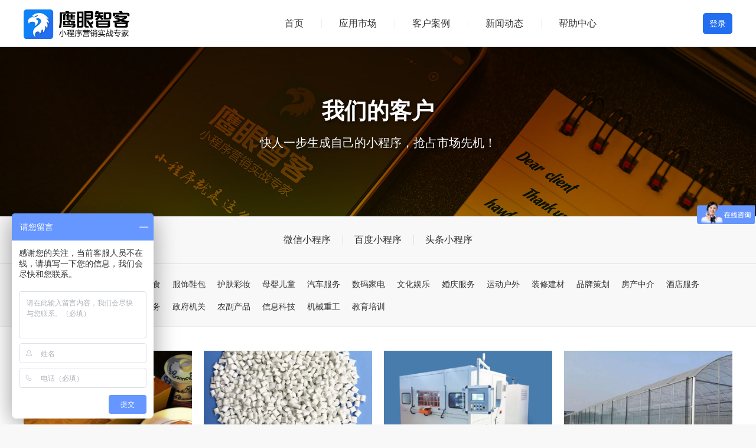

--- FILE ---
content_type: text/html
request_url: http://www.mkteye.com/KeHuAnLi/list-4-2.html
body_size: 4822
content:
<!doctype html>
<html>
<head>
<meta charset="gb2312">
<meta http-equiv="X-UA-Compatible" content="IE=Edge" />
<meta name="viewport" content="width=device-width, initial-scale=1">
<meta name="applicable-device" content="mobile">
<title>客户案例_鹰眼大数据_微信小程序开发_小程序制作-鹰眼智客</title>
<meta name="keywords" content="CASE" />
<meta name="description" content="" />
<link rel="stylesheet" type="text/css" href="/templist/template/css/base.css">
<link rel="stylesheet" type="text/css" href="/templist/template/iconfont/iconfont.css">
<link rel="stylesheet" type="text/css" href="/templist/template/css/animate.min.css">
<link rel="stylesheet" type="text/css" href="/templist/template/css/index.css">
<link rel="stylesheet" type="text/css" href="/templist/template/css/layout.css">
<style type="text/css">
body,td,th {
	font-family: "rem/1.5 Helvetica Neue", Helvetica, Arial, "Microsoft Yahei", "Hiragino Sans GB", "Heiti SC", "WenQuanYi Micro Hei", sans-serif;
}
</style>
<script src="/templist/template/js/jquery-1.11.3.min.js"></script>
<script src="/templist/template/js/all.js"></script>
<script src="/templist/template/js/respond.min.js"></script>
<script src="/templist/template/js/move.js"></script>
</head>
<body>
	
<!--header begin-->
<div class="header">
	<div class="container prel">
   		<div class="prel">
   			<div class="logo"><a href="/" title="鹰眼智客小程序"><img src="/templist/template/images/logo.png" alt=""><h2>鹰眼智客小程序</h2></a></div>
			<div id="navbtn"><i class="iconfont">&#xe99c;</i></div>
   		</div>
        <div class="menu"  id="topnav">
    	   <ul>
				<li><a href="/" title="首页">首页</a></li>
                
				<li><a href="/YingYongShiCha/list-3.html" title="应用市场">应用市场</a></li>
                
				<li><a href="/WeiXinXiaoChengXu/list-38.html" title="客户案例">客户案例</a></li>
                
				<li><a href="/XinWenZhongXin/list-2.html" title="新闻动态">新闻动态</a></li>
                
			    <li><a href="http://x.mkteye.com/index.php?s=/home/help_doc/index.html" target="_blank" title="帮助中心">帮助中心</a></li>
			</ul>
       		<b></b>
        </div>
		<div class="menu_btn">
			<a href="http://x.mkteye.com/index.php?s=/home/user/login.html" target="_blank" title="登录" class="reg" >登录</a>
			<a href="http://x.mkteye.com/index.php?s=/home/user/register.html" target="_blank" title="免费注册" class="reg" style="display: none;"><span>免费</span>注册</a>
		</div>
    </div>
</div>
<!--header end-->


<!--ban_pic begin-->
<div class="ban_pic casepic comein">
	<div class="container">
		<h2 class="fadeInLongLeft animated delay00">我们的客户</h2>
		<h3 class="fadeInLongRight animated delay01">快人一步生成自己的小程序，抢占市场先机！</h3>
	</div>    
</div>
<!--ban_pic end-->

<!--all_tab begin-->
<div class="all_tab">
	<div class="container">
		<div class="tab_tit">
			<ul>
            
				<!--a<li id="pro_3"><a href="/KeHuAnLi/list-4.html" title="全部分类">全部分类</a></li>-->
            
            
				<li id="pro_38"><a href="/WeiXinXiaoChengXu/list-38.html" title="微信小程序">微信小程序</a></li>
			
				<li id="pro_39"><a href="/BaiDuXiaoChengXu/list-39.html" title="百度小程序">百度小程序</a></li>
			
				<li id="pro_40"><a href="/TouTiaoXiaoChengXu/list-40.html" title="头条小程序">头条小程序</a></li>
			
            <script>
				$(".all_tab ul li").click(function () {
					   $(".all_tab ul li").removeClass('active');
				});
				document.getElementById("pro_4").className="active";
			</script>
			</ul>
		</div>
	</div>    
</div>
<!--all_tab end-->

<!--case_tit begin-->

<div id="sec_hover">
	<div class="case_class">
		<div class="container">
			<div class="case_class_box">
				<h2>行业分类：</h2>
				<ul>
			  
				 <li id="case_38"><a href="/WeiXinXiaoChengXu/list-38.html" title="微信小程序">全部分类</a></li>
			  
				
					<li id="case_18"><a href="/CanYinMeiShi/list-18.html" title="餐饮美食">餐饮美食</a></li>
				
					<li id="case_19"><a href="/FuShiXieBao/list-19.html" title="服饰鞋包">服饰鞋包</a></li>
				
					<li id="case_20"><a href="/HuFuCaiZhuang/list-20.html" title="护肤彩妆">护肤彩妆</a></li>
				
					<li id="case_21"><a href="/MuYingErTong/list-21.html" title="母婴儿童">母婴儿童</a></li>
				
					<li id="case_22"><a href="/QiCheFuWu/list-22.html" title="汽车服务">汽车服务</a></li>
				
					<li id="case_23"><a href="/ShuMaJiaDian/list-23.html" title="数码家电">数码家电</a></li>
				
					<li id="case_24"><a href="/WenHuaYuLe/list-24.html" title="文化娱乐">文化娱乐</a></li>
				
					<li id="case_25"><a href="/HunQingFuWu/list-25.html" title="婚庆服务">婚庆服务</a></li>
				
					<li id="case_26"><a href="/YunDongHuWai/list-26.html" title="运动户外">运动户外</a></li>
				
					<li id="case_27"><a href="/ZhuangXiuJianCai/list-27.html" title="装修建材">装修建材</a></li>
				
					<li id="case_28"><a href="/PinPaiCeHua/list-28.html" title="品牌策划">品牌策划</a></li>
				
					<li id="case_29"><a href="/FangChaZhongJie/list-29.html" title="房产中介">房产中介</a></li>
				
					<li id="case_30"><a href="/JiuDianFuWu/list-30.html" title="酒店服务">酒店服务</a></li>
				
					<li id="case_31"><a href="/XinWenMeiTi/list-31.html" title="新闻媒体">新闻媒体</a></li>
				
					<li id="case_32"><a href="/ShengHuoFuWu/list-32.html" title="生活服务">生活服务</a></li>
				
					<li id="case_33"><a href="/ZhengFuJiGuan/list-33.html" title="政府机关">政府机关</a></li>
				
					<li id="case_34"><a href="/NongFuChaPin/list-34.html" title="农副产品">农副产品</a></li>
				
					<li id="case_35"><a href="/XinXiKeJi/list-35.html" title="信息科技">信息科技</a></li>
				
					<li id="case_36"><a href="/JiXieZhongGong/list-36.html" title="机械重工">机械重工</a></li>
				
					<li id="case_37"><a href="/JiaoYuPeiXun/list-37.html" title="教育培训">教育培训</a></li>
								
				<script>
					document.getElementById("case_4").className="active";
					$("#pro_38").addClass('active');
				</script>
				</ul>
			</div>
		</div>
	</div>

	<div class="case_tit">
		<div class="container">
			<div class="case_tit_box">
				<h2>客户案例</h2>
				<div class="class_list">
					<div class="class_list_text">
						请选择行业分类<i class="iconfont">&#xe9d0;</i>
					</div>
					<div class="class_list_name">
						<ul>
						
							<li class="active"><a href="/CanYinMeiShi/list-18.html" title="餐饮美食">餐饮美食</a></li>
						
							<li class="active"><a href="/FuShiXieBao/list-19.html" title="服饰鞋包">服饰鞋包</a></li>
						
							<li class="active"><a href="/HuFuCaiZhuang/list-20.html" title="护肤彩妆">护肤彩妆</a></li>
						
							<li class="active"><a href="/MuYingErTong/list-21.html" title="母婴儿童">母婴儿童</a></li>
						
							<li class="active"><a href="/QiCheFuWu/list-22.html" title="汽车服务">汽车服务</a></li>
						
							<li class="active"><a href="/ShuMaJiaDian/list-23.html" title="数码家电">数码家电</a></li>
						
							<li class="active"><a href="/WenHuaYuLe/list-24.html" title="文化娱乐">文化娱乐</a></li>
						
							<li class="active"><a href="/HunQingFuWu/list-25.html" title="婚庆服务">婚庆服务</a></li>
						
							<li class="active"><a href="/YunDongHuWai/list-26.html" title="运动户外">运动户外</a></li>
						
							<li class="active"><a href="/ZhuangXiuJianCai/list-27.html" title="装修建材">装修建材</a></li>
						
							<li class="active"><a href="/PinPaiCeHua/list-28.html" title="品牌策划">品牌策划</a></li>
						
							<li class="active"><a href="/FangChaZhongJie/list-29.html" title="房产中介">房产中介</a></li>
						
							<li class="active"><a href="/JiuDianFuWu/list-30.html" title="酒店服务">酒店服务</a></li>
						
							<li class="active"><a href="/XinWenMeiTi/list-31.html" title="新闻媒体">新闻媒体</a></li>
						
							<li class="active"><a href="/ShengHuoFuWu/list-32.html" title="生活服务">生活服务</a></li>
						
							<li class="active"><a href="/ZhengFuJiGuan/list-33.html" title="政府机关">政府机关</a></li>
						
							<li class="active"><a href="/NongFuChaPin/list-34.html" title="农副产品">农副产品</a></li>
						
							<li class="active"><a href="/XinXiKeJi/list-35.html" title="信息科技">信息科技</a></li>
						
							<li class="active"><a href="/JiXieZhongGong/list-36.html" title="机械重工">机械重工</a></li>
						
							<li class="active"><a href="/JiaoYuPeiXun/list-37.html" title="教育培训">教育培训</a></li>
						
						</ul>
					</div>
				</div>
			</div>
		</div>    
	</div>
</div>
<script>
	var addid=4;
	if (addid<=38){
		$("#sec_hover").show();
	}else{
		$("#sec_hover").hide();
	}
</script>
<!--case_tit end-->

<!--case begin-->	
<div class="case">
	<div class="container">
		<!--case_list begin-->
		<div class="sectionc">
			<div class="section_con">
				<ul class="rowmar">
                
					<li class="colfour">
						<div class="item">						
							<div class="item_pic">
								<img src="/upfile/2019080162239833.jpg" alt="佳顺优彩包装印刷厂">
							</div>
							<div class="item_con">
								<h3>佳顺优彩包装印刷厂</h3>
								<p>所有应用：企业展示</p>
							</div>
							<div class="item_cover">
								<img src="/upfile/2019080162237725.jpg" alt="">
							</div>
						</div>
					</li>
			    
					<li class="colfour">
						<div class="item">						
							<div class="item_pic">
								<img src="/upfile/2019080162090829.jpg" alt="北研化工PBT">
							</div>
							<div class="item_con">
								<h3>北研化工PBT</h3>
								<p>所有应用：企业展示</p>
							</div>
							<div class="item_cover">
								<img src="/upfile/2019080162088581.jpg" alt="">
							</div>
						</div>
					</li>
			    
					<li class="colfour">
						<div class="item">						
							<div class="item_pic">
								<img src="/upfile/2019080161540269.jpg" alt="普偌迈精密去毛刺">
							</div>
							<div class="item_con">
								<h3>普偌迈精密去毛刺</h3>
								<p>所有应用：企业展示</p>
							</div>
							<div class="item_cover">
								<img src="/upfile/2019080161537085.jpg" alt="">
							</div>
						</div>
					</li>
			    
					<li class="colfour">
						<div class="item">						
							<div class="item_pic">
								<img src="/upfile/2019080161267469.jpg" alt="镀锌管大棚管">
							</div>
							<div class="item_con">
								<h3>镀锌管大棚管</h3>
								<p>所有应用：企业展示</p>
							</div>
							<div class="item_cover">
								<img src="/upfile/2019080161265361.jpg" alt="">
							</div>
						</div>
					</li>
			    
					<li class="colfour">
						<div class="item">						
							<div class="item_pic">
								<img src="/upfile/2019080161020657.jpg" alt="瑞达防锈">
							</div>
							<div class="item_con">
								<h3>瑞达防锈</h3>
								<p>所有应用：企业展示</p>
							</div>
							<div class="item_cover">
								<img src="/upfile/2019080161018653.jpg" alt="">
							</div>
						</div>
					</li>
			    
					<li class="colfour">
						<div class="item">						
							<div class="item_pic">
								<img src="/upfile/2019080160711425.jpg" alt="金浩电容器">
							</div>
							<div class="item_con">
								<h3>金浩电容器</h3>
								<p>所有应用：企业展示</p>
							</div>
							<div class="item_cover">
								<img src="/upfile/2019080160709437.jpg" alt="">
							</div>
						</div>
					</li>
			    
					<li class="colfour">
						<div class="item">						
							<div class="item_pic">
								<img src="/upfile/2019080160468913.jpg" alt="逊和反应釜">
							</div>
							<div class="item_con">
								<h3>逊和反应釜</h3>
								<p>所有应用：企业展示</p>
							</div>
							<div class="item_cover">
								<img src="/upfile/2019080160466429.jpg" alt="">
							</div>
						</div>
					</li>
			    
					<li class="colfour">
						<div class="item">						
							<div class="item_pic">
								<img src="/upfile/2019080160174313.jpg" alt="中宇水源热泵">
							</div>
							<div class="item_con">
								<h3>中宇水源热泵</h3>
								<p>所有应用：企业展示</p>
							</div>
							<div class="item_cover">
								<img src="/upfile/2019080160171817.jpg" alt="">
							</div>
						</div>
					</li>
			    
					<li class="colfour">
						<div class="item">						
							<div class="item_pic">
								<img src="/upfile/2019041863260213.jpg" alt="金轮机械厂">
							</div>
							<div class="item_con">
								<h3>金轮机械厂</h3>
								<p>所有应用：微商城、企业展示</p>
							</div>
							<div class="item_cover">
								<img src="/upfile/2019041863251985.jpg" alt="">
							</div>
						</div>
					</li>
			    
					<li class="colfour">
						<div class="item">						
							<div class="item_pic">
								<img src="/upfile/2019010962268673.jpg" alt="大地社区">
							</div>
							<div class="item_con">
								<h3>大地社区</h3>
								<p>所有应用：微拼团 内容管理</p>
							</div>
							<div class="item_cover">
								<img src="/upfile/2019010962102273.jpg" alt="">
							</div>
						</div>
					</li>
			    
					<li class="colfour">
						<div class="item">						
							<div class="item_pic">
								<img src="/upfile/2019010962280609.jpg" alt="心遇卫生巾">
							</div>
							<div class="item_con">
								<h3>心遇卫生巾</h3>
								<p>所有应用：微拼团 内容管理</p>
							</div>
							<div class="item_cover">
								<img src="/upfile/2019010962042225.jpg" alt="">
							</div>
						</div>
					</li>
			    
					<li class="colfour">
						<div class="item">						
							<div class="item_pic">
								<img src="/upfile/2018112051008329.jpg" alt="室内装修维修">
							</div>
							<div class="item_con">
								<h3>室内装修维修</h3>
								<p>所有应用：匠心版 微单页(新版) 微咨询</p>
							</div>
							<div class="item_cover">
								<img src="/upfile/2018112051007385.jpg" alt="">
							</div>
						</div>
					</li>
			    
				</ul>
			</div>
		</div>
		<!--case_list end-->
		<!--pagemenu begin-->
		<div class="pagemenu"><a href='/KeHuAnLi/list-4.html'><span>&lt;&lt;</span></a>&nbsp;<a href='/KeHuAnLi/list-4.html'><span>&lt;</span></a>&nbsp;<a class=text>2/5</a>&nbsp;<a href='/KeHuAnLi/list-4-3.html'><span>&gt;</span></a>&nbsp;<a href='/KeHuAnLi/list-4-5.html'><span>&gt;&gt;</span></a></div>
		<!--pagemenu end-->
	</div>	
</div>
<!--case end-->
	
<!--footer begin-->
<!--footer begin-->
<div class="footer">
	<div class="container">
		
			版权所有 Copyright &#169; 2020 共赢科技  <br class="br_hide">网站备案/许可证号：<a href="http://beian.miit.gov.cn/" target="_blank">豫ICP备09031360号</a><br>
		全国统一服务热线：400-0358-678   售前咨询：0371-55912468 <br>地址：河南省郑州市金水区农业路东16号省汇中心A座23层<br/><img src="http://www.win2.net.cn/gab.png" width="20px“ height="20px" /><a href="https://beian.mps.gov.cn/#/query/webSearch " rel="noreferrer" target="_blank">豫公网安备41010502006418号</a><script>
var _yyzk = _yyzk || [];
var hawkSecret="kWyWx9W+lqSwsql3p5+TlsWHrLWTnHRv";
(function() {
var yyzk = document.createElement("script");
yyzk.src = "https://www.mkt0311.com/3f989bb4df5d228e95add7198f5e7e.js";
var s = document.getElementsByTagName("script")[0]; 
s.parentNode.insertBefore(yyzk, s);
})();
</script>
	</div>
</div>
<!--footer end-->
<div class="web_top" title="返回顶部"><i class="iconfont">&#xe99a;</i></div>
<script>
var _hmt = _hmt || [];
(function() {
  var hm = document.createElement("script");
  hm.src = "https://hm.baidu.com/hm.js?15b224a53b39e61d6fa52fb60f03b596";
  var s = document.getElementsByTagName("script")[0]; 
  s.parentNode.insertBefore(hm, s);
})();
</script>
</body>
</html>


--- FILE ---
content_type: text/css
request_url: http://www.mkteye.com/templist/template/css/base.css
body_size: 3242
content:
/* CSS Document */
html{font-size:62.5%;-ms-text-size-adjust: 100%;-webkit-text-size-adjust: 100%;overflow-y:scroll;}
body{color:#333;font: 1.4rem/1.5 "Helvetica Neue", Helvetica, Arial, "Microsoft Yahei", "Hiragino Sans GB", "Heiti SC", "WenQuanYi Micro Hei", sans-serif; background-color: #f8f8f8;}
body,div,dl,dt,dd,ul,ol,li,h1,h2,h3,h4,h5,h6,p,pre,form,fieldset,legend锛宖igure,input,textarea,blockquote,td,tr,th,thead,tbody{padding:0px; margin:0px;}
article, aside, details, figcaption, figure, footer, header, hgroup, main, nav, section, summary {display: block}
audio, canvas, progress, video {display: inline-block;vertical-align: baseline}
audio:not([controls]) {display: none;height: 0}
* {-webkit-box-sizing: border-box;-moz-box-sizing: border-box;box-sizing: border-box}
:before, :after {-webkit-box-sizing: border-box;-moz-box-sizing: border-box;box-sizing: border-box}
img,i{border:0;vertical-align:middle; font-style: normal; -ms-interpolation-mode: bicubic}
table{border-collapse:collapse;border-spacing:0px}
p{word-wrap:break-word}
ol,ul {list-style:none;}
li{list-style-type:none;}
b, strong {font-weight: bold;}
address,cite,code,em,th {font-weight:normal; font-style:normal;}
h1,h2,h3,h4,h5,h6{font-weight:normal;font-size:inherit}
dfn {font-style: italic}
hr {-webkit-box-sizing: content-box;box-sizing: content-box;height: 0;}
mark {background: #ff0;	color: #000}
code, kbd, pre, samp{font-family: monospace, serif;_font-family: 'courier new', monospace;	font-size: 1em}
q {	quotes: none}
q:before, q:after {content: ''; content: none}
svg:not(:root) {overflow: hidden;_zoom: 1}
legend {border:0;padding:0;white-space: normal;*margin-left:-7px;}

/* other */
.fl{float:left}
.fr{float:right}
.clear{clear:both;overflow:hidden;}
.clearfix {*zoom:1}
.clearfix:before, .clearfix:after {content: " ";	display: table}
.clearfix:after {clear: both;}
.hidden{display:none;}
.show{display:block;}
.hand{cursor:pointer;}
.overflow{overflow:hidden;}
.noBorder{border:none;}

.container{*zoom:1;margin:0 auto;}
.container:before, .container:after {content: " ";	display: table}
.container:after {clear:both;}

/* color */
a{color:#333; text-decoration:none;outline:none;}
a:hover { color:#ff3000; text-decoration:none;}
a.textline{text-decoration:underline;}

.cWhite,.cWhite:visited,.cWhite a{color:#fff}
a.cWhite:hover{color:#ff0}
.cYellow,.cYellow:visited{color:#ff0}
.cGray,.cGray:visited,.cGray a{color:#aaa}
.cRed,.cRed:visited,.cRed a{color:#f63}
.cRed a:hover,a.cRed:hover,.cGray a:hover,a.cGray:hover{color:#ff3000}

.cweb,.cweb:visited,.cweb a{color:#ff3000}
.cweb a:hover,a.cweb:hover,.cweb a:hover,a.cweb:hover{color:#c00}

.desc_red{color:#e55252}
.desc_green{ color:#3b9300}
.desc_blue{ color:#0f52dc}
/*text-align*/
.textcenter{text-align:center;}
.textright{text-align:right;}
.textleft{text-align:left;}

/*font*/
.f12px{font-size:12px;}
.f16px{font-size:16px;} 
.f18px{font-size:18px;}
.f24px{font-size:20px;}
.fB{font-weight:bold;}
.lh150{line-height:150%;}
.lh200{line-height:200%;}
.text-2{text-indent:2.0em;}

/*vertical*/
.ver_mid{vertical-align:middle;}
.ver_top{vertical-align:top;}
.ver_btm{vertical-align:bottom;}
.ver_super{vertical-align:super;}
.ver_sub{vertical-align:sub;}

/*width*/
.wid1200{width:1200px;}

/*position*/
.pabs{position:absolute;height: 100%}
.prel{position:relative;height: 100%}

/*center*/
.marc{ margin:0 auto;}

/*margin*/
.mar20{margin:20px;}
.martb20{margin-top:20px; margin-bottom:20px;}
.marb20{margin-bottom:20px;}
.marb10{margin-bottom:10px;}
.mart20{margin-top:20px;}
.marl20{margin-left:20px;}
.marr20{margin-right:20px;}

/*padding*/
.pad20{padding:20px;}
.padtb20{padding-top:20px; padding-bottom:20px;}
.padb20{padding-bottom:20px;}


/* table input select textarea format */
button, input, select, textarea {font-size:100%;vertical-align:middle;outline: 0;font-family:"Helvetica Neue", Helvetica, Arial, "Microsoft Yahei", "Hiragino Sans GB", "Heiti SC", "WenQuanYi Micro Hei", sans-serif;}
button, input {	line-height: normal;}
button, select {text-transform: none;}
button, html input[type="button"], input[type="reset"], input[type="submit"] {-webkit-appearance: button;	cursor: pointer;*overflow:visible;}
button[disabled], html input[disabled] {cursor: default;}
input[type="checkbox"], input[type="radio"] {	-webkit-box-sizing: border-box;	box-sizing: border-box;	padding: 0;*height:13px;*width:13px;}
input[type="search"] {	-webkit-appearance: textfield;	-webkit-box-sizing: content-box;box-sizing: content-box;}
input[type="search"]::-webkit-search-cancel-button, input[type="search"]::-webkit-search-decoration {-webkit-appearance:none;}
button::-moz-focus-inner, input::-moz-focus-inner {border:0;padding:0;}
textarea{overflow: auto;vertical-align: top;}
table{border-collapse: collapse;border-spacing: 0;width:100%;}

.inputradio {vertical-align: text-bottom;margin-bottom: 2px;*margin-bottom: -2px; }
.format_form,.format_form2{border:1px solid #e6e6e6;vertical-align:middle; margin-right:5px; padding:0 8px;}
.format_form{line-height:32px;height:32px;}
.format_form2{line-height:26px;height:26px;}

/* header */
.header {position:relative;height:80px;z-index: 999; border-bottom: 1px solid #ccc; background-color: #fff;}
.header .logo {height:80px; line-height: 80px;}
.header .logo img{ max-height: 60px;  vertical-align: middle;}
.header .logo h2{ display:none;}
.header .menu{position:absolute; top:0; right:200px;}
/*menu*/
.menu{font-size:16px;}
.menu > ul > li{position:relative;float:left;line-height:80px;height: 80px;min-width:10px}
.menu > ul > li > a{display:block;color:#333;padding:0px 35px;}
.menu > ul > li > ul{position:absolute;z-index:999;top:79px;left:50%;text-align:center;background:rgba(255,255,255,0.90);margin-left:-50%;display: inline; display: none;box-shadow: 0 5px 10px rgba(0, 0, 0, 0.1);filter:progid:DXImageTransform.Microsoft.gradient(startColorstr=#90FFFFFF,endColorstr=#90FFFFFF);}
.menu > ul > li > ul > li > a{white-space:nowrap;line-height:36px;height:36px;font-size:14px; padding: 0 10px; display: block;}
.menu > ul > li > ul > li > a:hover{background:#ff3000; color: #fff;}
.menu > ul > li.menuhover > a{color:#ff3000; background-color: #fdfdfd;}
.menu b{position:absolute; bottom:0; left:0; border-bottom:3px solid #ff3000;}
.menu > ul > li:before {position: absolute; content: ""; width: 1px; height: 16px; background-color: #eee; margin-top: 32px; }
.menu > ul > li:first-child:before {width:0px;}

.header .menu_btn{position:absolute; top:50%; right:0; margin-top: -18px;word-spacing: -6px;}
.header .menu_btn a{display: inline-block; height: 36px; line-height: 34px; padding: 0 10px; border-radius: 5px; border: 1px solid #999; margin-left: 10px;word-spacing:0;}
.header .menu_btn a:first-child{margin-left: 0;}
.header .menu_btn a:hover{border: 1px solid #ff3000;}

.header .menu_btn a.reg{border: 1px solid #226ef1; background-color: #226ef1; color: #fff;}
.header .menu_btn a.reg:hover{color: #ff0;}
/*location*/
.location{padding: 2rem 0; border-bottom: 1px solid #dbdee1;}
.location h2{line-height: 100%;}
.location h2 i{font-size: 1.8rem; padding-right: 5px; vertical-align: bottom;}
.location h2 span{ font-family: simsun;padding:0 3px;}

/*footer*/
.footer{background-color: #333; clear: both; overflow: hidden;color:rgba(255,255,255,0.90); padding:1.5rem 0; line-height: 200%;text-align: center}
.footer a{color:#ffffff;}
.footer .other_link{margin-bottom: 0.5rem; word-spacing: -6px;}
.footer .other_link a{padding: 0 1rem; color: #fff;position: relative;word-spacing: 0; display: inline-block;}
.footer .other_link a:after{position: absolute; content: ""; width: 1px; height: 12px; background-color:rgba(255,255,255,0.20); right: 0;top:50%; margin-top: -6px;}
.footer .other_link a:last-child:after{width:0px;}
.footer .other_link a:hover{color: #ff0}

.web_top{position: fixed; bottom: 200px; right: 10px;z-index: 99; cursor: pointer;}
.web_top i{font-size: 3.6rem; color: #aaa}
.web_top:hover i{color: #666}


--- FILE ---
content_type: text/css
request_url: http://www.mkteye.com/templist/template/iconfont/iconfont.css
body_size: 22521
content:

@font-face {font-family: "iconfont";
  src: url('iconfont.eot?t=1542684154851'); /* IE9*/
  src: url('iconfont.eot?t=1542684154851#iefix') format('embedded-opentype'), /* IE6-IE8 */
  url('[data-uri]') format('woff'),
  url('iconfont.ttf?t=1542684154851') format('truetype'), /* chrome, firefox, opera, Safari, Android, iOS 4.2+*/
  url('iconfont.svg?t=1542684154851#iconfont') format('svg'); /* iOS 4.1- */
}

.iconfont {
  font-family:"iconfont" !important;
  font-size:16px;
  font-style:normal;
  -webkit-font-smoothing: antialiased;
  -moz-osx-font-smoothing: grayscale;
}

.icon-dazhuanpan:before { content: "\e9bd"; }

.icon-mendian:before { content: "\e9be"; }

.icon-uiform:before { content: "\e9bf"; }

.icon-canyinmeishi:before { content: "\e9bb"; }

.icon-jiazhuangjiancai01:before { content: "\e9bc"; }

.icon-tongchengshengxianpeisong:before { content: "\e9ca"; }

.icon-iconjiudianzhuanqu39:before { content: "\e2aa"; }

.icon-4sbaoyang:before { content: "\e9cb"; }

.icon-giftfill:before { content: "\e2ab"; }

.icon-shouyeshouye:before { content: "\e9a0"; }

.icon-theme-sign-up:before { content: "\e9cc"; }

.icon-zidian:before { content: "\e9cd"; }

.icon-jiudian:before { content: "\e9ce"; }

.icon-hunqing:before { content: "\e9cf"; }

.icon-documentdanye:before { content: "\e9da"; }

.icon-peixun:before { content: "\e9db"; }

.icon-icon-yxj-community-piazza:before { content: "\e2ac"; }

.icon-icon-yxj-Services:before { content: "\e2ad"; }

.icon-fangchan:before { content: "\e9dc"; }

.icon-pinche:before { content: "\e9dd"; }

.icon-zuoyou:before { content: "\e62e"; }

.icon-zuoyou1:before { content: "\e62f"; }

.icon-yuyue2:before { content: "\e2ea"; }

.icon-mendian1:before { content: "\e2ae"; }

.icon-ICON_wangyesheji:before { content: "\e2af"; }

.icon-shequdian:before { content: "\e2ba"; }

.icon-shenghuofuwu:before { content: "\e2ed"; }

.icon-canting:before { content: "\e2eb"; }

.icon-qunzu:before { content: "\e9ba"; }

.icon-pifashangguanli-:before { content: "\e2bb"; }

.icon-yuyue:before { content: "\e9de"; }

.icon-daohangcaidantianchong:before { content: "\e2dc"; }

.icon-wifi:before { content: "\e2bc"; }

.icon-qiye:before { content: "\e9df"; }

.icon-neirong:before { content: "\e2bd"; }

.icon-yuyue1:before { content: "\e2be"; }

.icon-diannao-:before { content: "\e9ad"; }

.icon-xiaochengxu:before { content: "\e2bf"; }

.icon-tongxunlu:before { content: "\e2ca"; }

.icon-duochangjing_gw:before { content: "\e9ab"; }

.icon-APP:before { content: "\e2cb"; }

.icon-jinyong:before { content: "\e9aa"; }

.icon-mingpianjia:before { content: "\e9ea"; }

.icon-up_selected:before { content: "\e99a"; }

.icon-xiaoxi:before { content: "\e2ee"; }

.icon-customer-service:before { content: "\e2ef"; }

.icon-baomingshenqing:before { content: "\e2cc"; }

.icon-promotion:before { content: "\e9eb"; }

.icon-shangcheng:before { content: "\e2dd"; }

.icon-yinpin:before { content: "\e2ec"; }

.icon-paotui:before { content: "\e2cd"; }

.icon-dayinji:before { content: "\e2ce"; }

.icon-dianzan:before { content: "\e2cf"; }

.icon-PC:before { content: "\e2de"; }

.icon-mokuai:before { content: "\e9ac"; }

.icon-pintuan:before { content: "\e9ec"; }

.icon-qiaquan:before { content: "\e2da"; }

.icon-zixun:before { content: "\e9ed"; }

.icon-kanjiahuodong:before { content: "\e9ee"; }

.icon-ziliao:before { content: "\e9ae"; }

.icon-xiangxiajiantou:before { content: "\e9d0"; }

.icon-toupiao:before { content: "\e2db"; }

.icon-dizhi:before { content: "\e91c"; }

.icon-dianhua:before { content: "\e91b"; }

.icon-wangzhi:before { content: "\e91a"; }

.icon-liebiao:before { content: "\e99c"; }



--- FILE ---
content_type: text/css
request_url: http://www.mkteye.com/templist/template/css/animate.min.css
body_size: 2353
content:
/* CSS Document */
.comein .animated {-webkit-animation-duration: 1s;animation-duration: 1s;-webkit-animation-fill-mode: both;animation-fill-mode: both; }
.comein .time00{-webkit-animation-duration: 1.5s;animation-duration: 1.5s;}
.comein .time01{-webkit-animation-duration: 2s;animation-duration: 2s;}
.comein .time02{-webkit-animation-duration: 2.5s;animation-duration: 2.5s;}
.comein .delay00{animation-delay:0.5s;-webkit-animation-delay:0.5s; }
.comein .delay01{animation-delay:1s;-webkit-animation-delay:1s; }
.comein .delay02{animation-delay:1.5s;-webkit-animation-delay:1.5s; }
.comein .delay03{animation-delay:2s;-webkit-animation-delay:2s; }
.comein .delay35{animation-delay:2.5s;-webkit-animation-delay:2.5s; }
.comein .infinite {-webkit-animation-iteration-count: infinite;animation-iteration-count: infinite}
@-webkit-keyframes bounce {
0%, 100%, 20%, 50%, 80% {-webkit-transform:translateY(0);transform:translateY(0);}
40% {-webkit-transform:translateY(-30px);transform:translateY(-30px);}
60% {-webkit-transform:translateY(-15px);transform:translateY(-15px);}
}
@keyframes bounce {
0%, 100%, 20%, 50%, 80% {-webkit-transform:translateY(0);-ms-transform:translateY(0);transform:translateY(0)}
40% {-webkit-transform:translateY(-30px);-ms-transform:translateY(-30px);transform:translateY(-30px)}
60% {-webkit-transform:translateY(-15px);-ms-transform:translateY(-15px);transform:translateY(-15px)}
}
.comein .bounce {-webkit-animation-name: bounce;	animation-name: bounce}
@-webkit-keyframes flash {
0%, 100%, 50% {opacity:1}
25%, 75% {opacity:0}
}
@keyframes flash {
0%, 100%, 50% {opacity:1}
25%, 75% {opacity:0}
}
.comein .flash {-webkit-animation-name: flash;animation-name: flash}
@-webkit-keyframes pulse {
0% {-webkit-transform:scale(1);transform:scale(1)}
50% {-webkit-transform:scale(1.1);transform:scale(1.1)}
100% {-webkit-transform:scale(1);transform:scale(1)}
}
@keyframes pulse {
0% {-webkit-transform:scale(1);-ms-transform:scale(1);transform:scale(1)}
50% {-webkit-transform:scale(1.1);-ms-transform:scale(1.1);transform:scale(1.1)}
100% {-webkit-transform:scale(1);-ms-transform:scale(1);transform:scale(1)}
}
.comein .pulse {-webkit-animation-name: pulse;animation-name: pulse}
@-webkit-keyframes shake {
0%, 100% {-webkit-transform:translateX(0);transform:translateX(0)}
10%, 30%, 50%, 70%, 90% {-webkit-transform:translateX(-10px);transform:translateX(-10px)}
20%, 40%, 60%, 80% {-webkit-transform:translateX(10px);transform:translateX(10px)}
}
@keyframes shake {
0%, 100% {-webkit-transform:translateX(0);-ms-transform:translateX(0);transform:translateX(0)}
10%, 30%, 50%, 70%, 90% {-webkit-transform:translateX(-10px);-ms-transform:translateX(-10px);transform:translateX(-10px)}
20%, 40%, 60%, 80% {-webkit-transform:translateX(10px);-ms-transform:translateX(10px);transform:translateX(10px)}
}
.comein .shake {-webkit-animation-name: shake;animation-name: shake}
@-webkit-keyframes wobble {
0% {-webkit-transform:translateX(0%);transform:translateX(0%)}
15% {-webkit-transform:translateX(-25%) rotate(-5deg);transform:translateX(-25%) rotate(-5deg)}
30% {-webkit-transform:translateX(20%) rotate(3deg);transform:translateX(20%) rotate(3deg)}
45% {-webkit-transform:translateX(-15%) rotate(-3deg);transform:translateX(-15%) rotate(-3deg)}
60% {-webkit-transform:translateX(10%) rotate(2deg);transform:translateX(10%) rotate(2deg)}
75% {-webkit-transform:translateX(-5%) rotate(-1deg);transform:translateX(-5%) rotate(-1deg)}
100% {-webkit-transform:translateX(0%);transform:translateX(0%)}
}
@keyframes wobble {
0% {-webkit-transform:translateX(0%);-ms-transform:translateX(0%);transform:translateX(0%)}
15% {-webkit-transform:translateX(-25%) rotate(-5deg);-ms-transform:translateX(-25%) rotate(-5deg);transform:translateX(-25%) rotate(-5deg)}
30% {-webkit-transform:translateX(20%) rotate(3deg);-ms-transform:translateX(20%) rotate(3deg);transform:translateX(20%) rotate(3deg)}
45% {-webkit-transform:translateX(-15%) rotate(-3deg);-ms-transform:translateX(-15%) rotate(-3deg);transform:translateX(-15%) rotate(-3deg)}
60% {-webkit-transform:translateX(10%) rotate(2deg);-ms-transform:translateX(10%) rotate(2deg);transform:translateX(10%) rotate(2deg)}
75% {-webkit-transform:translateX(-5%) rotate(-1deg);-ms-transform:translateX(-5%) rotate(-1deg);transform:translateX(-5%) rotate(-1deg)}
100% {-webkit-transform:translateX(0%);-ms-transform:translateX(0%);transform:translateX(0%)}
}
.comein .wobble {-webkit-animation-name: wobble;	animation-name: wobble}
@-webkit-keyframes bounceIn {
0% {opacity:0;-webkit-transform:scale(.3);transform:scale(.3)}
50% {opacity:1;-webkit-transform:scale(1.05);transform:scale(1.05)}
70% {opacity:0.9;-webkit-transform:scale(.9);transform:scale(.9)}
100% {opacity:1;-webkit-transform:scale(1);transform:scale(1)}
}
@keyframes bounceIn {
0% {opacity:0;-webkit-transform:scale(.3);-ms-transform:scale(.3);transform:scale(.3)}
50% {opacity:1;-webkit-transform:scale(1.05);-ms-transform:scale(1.05);transform:scale(1.05)}
70% {opacity:0.9;-webkit-transform:scale(.9);-ms-transform:scale(.9);transform:scale(.9)}
100% {opacity:1;-webkit-transform:scale(1);-ms-transform:scale(1);transform:scale(1)}
}
.comein .bounceIn {-webkit-animation-name: bounceIn;animation-name: bounceIn}
@-webkit-keyframes bounceInDown {
0% {opacity:0;-webkit-transform:translateY(-100px);transform:translateY(-100px)}
60% {opacity:1;-webkit-transform:translateY(30px);transform:translateY(30px)}
80% {-webkit-transform:translateY(-10px);transform:translateY(-10px)}
100% {-webkit-transform:translateY(0);transform:translateY(0)}
}
@keyframes bounceInDown {
0% {opacity:0;-webkit-transform:translateY(-100px);-ms-transform:translateY(-100px);transform:translateY(-100px)}
60% {opacity:1;-webkit-transform:translateY(30px);-ms-transform:translateY(30px);transform:translateY(30px)}
80% {-webkit-transform:translateY(-10px);-ms-transform:translateY(-10px);transform:translateY(-10px)}
100% {-webkit-transform:translateY(0);-ms-transform:translateY(0);transform:translateY(0)}
}
.comein .bounceInDown {-webkit-animation-name: bounceInDown;animation-name: bounceInDown}
@-webkit-keyframes bounceInLeft {
0% {opacity:0;-webkit-transform:translateX(-100px);transform:translateX(-100px)}
60% {opacity:1;-webkit-transform:translateX(30px);transform:translateX(30px)}
80% {-webkit-transform:translateX(-10px);transform:translateX(-10px)}
100% {-webkit-transform:translateX(0);transform:translateX(0)}
}
@keyframes bounceInLeft {
0% {opacity:0;-webkit-transform:translateX(-100px);-ms-transform:translateX(-100px);transform:translateX(-100px)}
60% {opacity:1;-webkit-transform:translateX(30px);-ms-transform:translateX(30px);transform:translateX(30px)}
80% {-webkit-transform:translateX(-10px);-ms-transform:translateX(-10px);transform:translateX(-10px)}
100% {-webkit-transform:translateX(0);-ms-transform:translateX(0);transform:translateX(0)}
}
.comein .bounceInLeft {-webkit-animation-name: bounceInLeft;animation-name: bounceInLeft}
@-webkit-keyframes bounceInRight {
0% {opacity:0;-webkit-transform:translateX(100px);transform:translateX(100px)}
60% {opacity:1;-webkit-transform:translateX(-30px);transform:translateX(-30px)}
80% {-webkit-transform:translateX(10px);transform:translateX(10px)}
100% {-webkit-transform:translateX(0);transform:translateX(0)}
}
@keyframes bounceInRight {
0% {opacity:0;-webkit-transform:translateX(100px);-ms-transform:translateX(100px);transform:translateX(100px)}
60% {opacity:1;-webkit-transform:translateX(-30px);-ms-transform:translateX(-30px);transform:translateX(-30px)}
80% {-webkit-transform:translateX(10px);-ms-transform:translateX(10px);transform:translateX(10px)}
100% {-webkit-transform:translateX(0);-ms-transform:translateX(0);transform:translateX(0)}
}
.comein .bounceInRight {-webkit-animation-name: bounceInRight;	animation-name: bounceInRight}
@-webkit-keyframes bounceInUp {
0% {opacity:0;-webkit-transform:translateY(100px);transform:translateY(100px)}
60% {opacity:1;-webkit-transform:translateY(-30px);transform:translateY(-30px)}
80% {-webkit-transform:translateY(10px);transform:translateY(10px)}
100% {-webkit-transform:translateY(0);transform:translateY(0)}
}
@keyframes bounceInUp {
0% {opacity:0;-webkit-transform:translateY(100px);-ms-transform:translateY(100px);transform:translateY(100px)}
60% {opacity:1;-webkit-transform:translateY(-30px);-ms-transform:translateY(-30px);transform:translateY(-30px)}
80% {-webkit-transform:translateY(10px);-ms-transform:translateY(10px);transform:translateY(10px)}
100% {-webkit-transform:translateY(0);-ms-transform:translateY(0);transform:translateY(0)}
}
.comein .bounceInUp {-webkit-animation-name: bounceInUp;animation-name: bounceInUp}
@-webkit-keyframes fadeInLeft {
0% {opacity:0;-webkit-transform:translateX(-30px);transform:translateX(-30px)}
100% {opacity:1;-webkit-transform:translateX(0);transform:translateX(0)}
}
@keyframes fadeInLeft {
0% {opacity:0;-webkit-transform:translateX(-30px);-ms-transform:translateX(-30px);transform:translateX(-30px)}
100% {opacity:1;-webkit-transform:translateX(0);-ms-transform:translateX(0);transform:translateX(0)}
}
.comein .fadeInLeft {-webkit-animation-name: fadeInLeft;animation-name: fadeInLeft}
@-webkit-keyframes fadeInRight {
0% {opacity:0;-webkit-transform:translateX(30px);transform:translateX(30px)}
100% {opacity:1;-webkit-transform:translateX(0);transform:translateX(0)}
}
@keyframes fadeInRight {
0% {opacity:0;-webkit-transform:translateX(30px);-ms-transform:translateX(30px);transform:translateX(30px)}
100% {opacity:1;-webkit-transform:translateX(0);-ms-transform:translateX(0);transform:translateX(0)}
}
.comein .fadeInRight {-webkit-animation-name: fadeInRight;animation-name: fadeInRight}

@-webkit-keyframes fadeInLongLeft {
0% {opacity:0;-webkit-transform:translateX(-100px);transform:translateX(-100px)}
100% {opacity:1;-webkit-transform:translateX(0);transform:translateX(0)}
}
@keyframes fadeInLongLeft {
0% {opacity:0;-webkit-transform:translateX(-100px);-ms-transform:translateX(-100px);transform:translateX(-100px)}
100% {opacity:1;-webkit-transform:translateX(0);-ms-transform:translateX(0);transform:translateX(0)}
}
.comein .fadeInLongLeft {-webkit-animation-name: fadeInLongLeft;animation-name: fadeInLongLeft}
@-webkit-keyframes fadeInLongRight {
0% {opacity:0;-webkit-transform:translateX(100px);transform:translateX(100px)}
100% {opacity:1;-webkit-transform:translateX(0);transform:translateX(0)}
}
@keyframes fadeInLongRight {
0% {opacity:0;-webkit-transform:translateX(100px);-ms-transform:translateX(100px);transform:translateX(100px)}
100% {opacity:1;-webkit-transform:translateX(0);-ms-transform:translateX(0);transform:translateX(0)}
}
.comein .fadeInLongRight {-webkit-animation-name: fadeInLongRight;animation-name: fadeInLongRight}

@-webkit-keyframes fadeInDown {
0% {opacity:0;-webkit-transform:translateY(-30px);transform:translateY(-30px)}
100% {opacity:1;-webkit-transform:translateY(0);transform:translateY(0)}
}
@keyframes fadeInDown {
0% {opacity:0;-webkit-transform:translateY(-30px);-ms-transform:translateY(-30px);transform:translateY(-30px)}
100% {opacity:1;-webkit-transform:translateY(0);-ms-transform:translateY(0);transform:translateY(0)}
}
.comein .fadeInDown {-webkit-animation-name: fadeInDown;animation-name: fadeInDown}
@-webkit-keyframes fadeInLongUp {
0% {opacity:0;-webkit-transform:translateY(200px);transform:translateY(200px)}
100% {opacity:1;-webkit-transform:translateY(0);transform:translateY(0)}
}
@keyframes fadeInLongUp {
0% {opacity:0;-webkit-transform:translateY(200px);-ms-transform:translateY(200px);transform:translateY(200px)}
100% {opacity:1;-webkit-transform:translateY(0);-ms-transform:translateY(0);transform:translateY(0)}
}
.comein .fadeInLongUp {-webkit-animation-name: fadeInLongUp;animation-name: fadeInLongUp}

@-webkit-keyframes fadeInUp {
0% {opacity:0;-webkit-transform:translateY(30px);transform:translateY(30px)}
100% {opacity:1;-webkit-transform:translateY(0);transform:translateY(0)}
}
@keyframes fadeInUp {
0% {opacity:0;-webkit-transform:translateY(30px);-ms-transform:translateY(30px);transform:translateY(30px)}
100% {opacity:1;-webkit-transform:translateY(0);-ms-transform:translateY(0);transform:translateY(0)}
}
.comein .fadeInUp {-webkit-animation-name: fadeInUp;animation-name: fadeInUp}

@-webkit-keyframes fadeInUpIn {
0% {opacity:0;-webkit-transform:translateY(90px);transform:translateY(90px)}
100% {opacity:1;-webkit-transform:translateY(0);transform:translateY(0)}
}
@keyframes fadeInUpIn {
0% {opacity:0;-webkit-transform:translateY(90px);-ms-transform:translateY(90px);transform:translateY(90px)}
100% {opacity:1;-webkit-transform:translateY(0);-ms-transform:translateY(0);transform:translateY(0)}
}
.fadeInUpIn {-webkit-animation-name: fadeInUpIn;animation-name: fadeInUpIn}

@keyframes fadeInShare {
0% {-webkit-transform:translateX(10px);-ms-transform:translateX(10px);transform:translateX(10px)}
25% {-webkit-transform:translateX(20px);-ms-transform:translateX(20px);transform:translateX(20px)}
100% {-webkit-transform:translateX(0);-ms-transform:translateX(0);transform:translateX(0)}
}
.comein .fadeInShare {-webkit-animation-name: fadeInShare;animation-name: fadeInShare}

--- FILE ---
content_type: text/css
request_url: http://www.mkteye.com/templist/template/css/index.css
body_size: 5569
content:
/* CSS Document */
/* movepic */
.fullslide {width:100%; position:relative; }
.slide_image {margin:0 auto; position:relative; overflow:hidden; }
.slide_image ul {width:9999px; height:100%;  position:absolute; top:0; left:0;}
.slide_image li {float:left; width:100%; }
.slide_image li img {display: block;max-width:100%;height:auto;margin:0 auto; }
.slide_image li > a {display:block; width:100%; height: 100% }
.slide_num {position:absolute;z-index:100;bottom:20px;right:10px;}
.slide_num ul li {cursor:pointer;display:inline-block;*display:inline;width:12px;height:12px;margin:0 2px; font-size: 0; background-color: #f2f2f2;box-shadow: 0 3px 6px rgba(0, 0, 0, 0.6);-webkit-transition: width ease-in-out .3s;-o-transition: width ease-in-out .3s; transition: width ease-in-out .3s;}
.slide_num ul li.active { background-color: #f00;width:24px;}

.slide_image li .slide_box{position:absolute; top:0; left:0; width: 100%; clear: both; overflow: hidden; z-index: 91;height: 100%; padding-top: 6rem;}
.slide_image li .slide_box h2{ color: #fff; font-weight: bold; font-size: 5rem; margin-top: 6rem; margin-bottom: 1rem;  text-shadow: 0 3px 6px rgba(0, 0, 0, 0.6);}
.slide_image li .slide_box h3{color: #fff; font-size: 3.6rem;text-shadow: 0 3px 6px rgba(0, 0, 0, 0.6);}

.slide_image li .slide_box .slide_phone_pic{width: 39%;position: absolute;bottom: 50px; left: 0; z-index: 99}
.slide_image li .slide_box .slide_phone_pic img{max-width: 100%;}
.slide_image li .slide_box .slide_phone{float: right;  width: 60%; text-align: center;}
.slide_image li .slide_box .slide_phone h2{font-size: 5rem; }
.slide_image li .slide_box .sanheyi{position: relative; height: 100%;}
.slide_image li .slide_box .sanheyi .slide_phone_pic{width: 43%;left: auto; right: 0;bottom: 80px; }
.slide_image li .slide_box .sanheyi .slide_phone{float: left;  width: 61%; text-align: left;}
.slide_image li .slide_box .sanheyi h2{margin-top: 1rem; font-size: 6rem;  }
.slide_image li .slide_box .sanheyi h5{color: #fff;font-weight: bold; font-size: 3.6rem;text-shadow: 0 3px 6px rgba(0, 0, 0, 0.6);margin-top: 3.5rem; }

.slide_image li .slide_box .slide_web {text-align: center; }
.slide_image li .slide_box .slide_web h2{font-size: 6rem;  }

.slide_image li .slide_box .slide_btn{display:inline-block;border: 1px solid #fff; color: #fff; margin-top: 2rem;padding: 1rem 3rem;border-radius: 0.5rem; font-size: 1.6rem;-webkit-transition: margin-top ease-in-out .3s;-o-transition: margin-top ease-in-out .3s; transition: margin-top ease-in-out .3s;}
.slide_image li .slide_box .slide_btn:hover{color: #ff0; border-color: #ff0;margin-top:1.5rem}

.slide_icon .btn_prev,.slide_icon .btn_next {position:absolute;top:50%;margin-top:-51px;left:20px;z-index:100;width:38px;height:68px; text-align: center; cursor:pointer; display: none;background-color:rgba(0,0,0,0.1); color: #eee;  }
.slide_icon i{font-size: 38px;display: table-cell;vertical-align: middle;height:68px; }
.slide_icon .btn_next {left:auto;right:20px;}
.slide_icon .btn_next:hover ,.slide_icon .btn_prev:hover{color: #fff;background-color:rgba(0,0,0,0.3);}

/*share*/
.section_tit{margin-bottom:20px; text-align: center;}
.section_tit h2{font-size: 3.6rem;margin-bottom: 10px; line-height: 100%; font-weight: bold;}
.section_tit p{font-size: 2rem; color: #666;  line-height: 150%;}

/* one_box */
.sectiona{padding: 60px 0 30px;}

.sectiona .section_con {clear: both; overflow: hidden; padding: 10px 0;}
.sectiona .section_con .rowmar{ margin-left: 0; margin-right: 0;}
.sectiona .section_con .colfive{padding-left: 0;padding-right: 0;}

.sectiona .section_con ul li:nth-child(2n) .item{ background-color: #f8f8f8;}

.sectiona .section_con ul li .item{position: relative;clear: both; overflow: hidden; margin:10px 0 20px 0; background-color:#fff;padding:15px 0 30px;}
.sectiona .section_con ul li .item .item_ico{width: 12rem; height: 12rem; line-height: 12rem; border-radius: 50%; margin: 20px auto 10px; text-align: center;}
.sectiona .section_con ul li .item .item_ico i{ font-size: 8rem; display: inline-block; color: #fff;}
.sectiona .section_con ul li .item .item_colora{ background-color: #62acff;}
.sectiona .section_con ul li .item .item_colorb{ background-color: #ff6e82;}
.sectiona .section_con ul li .item .item_colorc{ background-color: #ffac69;}
.sectiona .section_con ul li .item .item_colord{ background-color: #63ca52;}
.sectiona .section_con ul li .item .item_colore{ background-color: #52cab5;}
.sectiona .section_con ul li .item .item_con{ text-align:center;padding: 0 20px}
.sectiona .section_con ul li .item .item_con h3{width: 100%; line-height: 50px;  font-size:1.8rem; font-weight: bold;}
.sectiona .section_con ul li .item .item_con p{width: 100%;  color:#666; line-height: 160%;}

.sectiona .section_con ul li .item:hover i{animation: pulse 1s; -moz-animation: pulse 1s; -webkit-animation: pulse 1s;  -o-animation: pulse 1s;}
.sectiona .section_con ul li .item:hover h3{animation: fadeInDown 1s; -moz-animation: fadeInDown 1s; -webkit-animation: fadeInDown 1s;  -o-animation: fadeInDown 1s;color:#ff5d3e;}
.sectiona .section_con ul li .item:hover p{animation: fadeInUp 1s; -moz-animation: fadeInUp 1s; -webkit-animation: fadeInUp 1s;  -o-animation: fadeInUp 1s;}

/*animation sectiona*/
.sectiona .box_cover .section_con ul li {animation: fadeInUpIn 1s; -moz-animation: fadeInUpIn 1s; -webkit-animation: fadeInUpIn 1s;  -o-animation: fadeInUpIn 1s; }
.sectiona .box_cover .section_con ul li:nth-child(2){animation-delay:0.5s;-webkit-animation-delay:0.5s; }
.sectiona .box_cover .section_con ul li:nth-child(3){animation-delay:1s;-webkit-animation-delay:1s; }
.sectiona .box_cover .section_con ul li:nth-child(4){animation-delay:1.5s;-webkit-animation-delay:1.5s; }
.sectiona .box_cover .section_con ul li:nth-child(5){animation-delay:2s;-webkit-animation-delay:2s; }


/* sectionb */

.sectionb{padding: 60px 0 0; background:url(../images/module0.jpg) no-repeat center #3c3c3c; background-size: cover;}

.sectionb .section_tit h2{color: #fff}
.sectionb .section_tit p{color: #fff}

.sectionb .section_con {clear: both; overflow: hidden;position: relative; }

.sectionb .section_con .section_tab_box{clear: both; overflow: hidden;}
.sectionb .section_con .section_tab_box .tab_tit{clear: both; overflow: hidden; color:#fff; text-align: center;margin-bottom: 20px;}
.sectionb .section_con .section_tab_box .tab_tit ul li{ display: inline-block; margin: 5px;height: 39px; line-height: 38px; border: 1px solid #fff; border-radius: 5px;padding: 0 1.5rem;font-size: 1.6rem; cursor: pointer;}
.sectionb .section_con .section_tab_box .tab_tit ul li:hover,.sectionb .section_con .section_tab_box .tab_tit ul li.active{ border: 1px solid #FFC700; color: #FFC700;}

.sectionb .section_con .section_tab_box .tab_con .item{clear: both; overflow: hidden;}
.sectionb .section_con .section_tab_box .tab_con .item .item_pic{float:left;width:36%; text-align: center;}
.sectionb .section_con .section_tab_box .tab_con .item .item_pic img{max-width: 100%}
.sectionb .section_con .section_tab_box .tab_con .item .item_con{float:left;width:64%; color: #fff;}
.sectionb .section_con .section_tab_box .tab_con .item .item_con .item_text{padding: 2rem 0;}
.sectionb .section_con .section_tab_box .tab_con .item .item_con h3{font-size: 3.2rem; font-weight: bold; padding-top: 2rem;}
.sectionb .section_con .section_tab_box .tab_con .item .item_con p{font-size: 1.6rem; line-height: 160%;margin-bottom: 1rem;margin-top: 2rem;}
.sectionb .section_con .section_tab_box .tab_con .item .item_con p span{display: inline-block; background-color: rgba(255,255,255,0.20); padding: 1rem 2rem; border-radius: 5px}
.sectionb .section_con .section_tab_box .tab_con .item .item_con h5{font-size: 1.8rem;margin-bottom: 1rem; padding-left: 1rem; border-left: 3px solid #fff;line-height: 100%;}

.sectionb .a_prev,.sectionb .a_next {position:absolute;top:50%;margin-top:-51px;left:20px;z-index:100;width:38px;height:68px; text-align: center; cursor:pointer; background-color:rgba(0,0,0,0.1); color: #eee;  }
.sectionb i{font-size: 38px;display: table-cell;vertical-align: middle;height:68px; }
.sectionb .a_next {left:auto;right:20px;}
.sectionb .a_next:hover ,.sectionb .a_prev:hover{color: #fff;background-color:rgba(0,0,0,0.3);}

/* sectionc */
.sectionc{padding: 60px 0;background-color:#fff;}

.sectionc .section_con {clear: both; overflow: hidden; padding: 10px 0 0;}
.sectionc .section_con ul li {margin-bottom: 2rem;}
.sectionc .section_con ul li .item{position: relative;clear: both; overflow: hidden;background-color:#fff;}
.sectionc .section_con ul li .item .item_pic{clear: both; overflow: hidden;}
.sectionc .section_con ul li .item .item_pic img{ width: 100%;}

.sectionc .section_con ul li .item .item_con{ text-align:center;padding:20px; background-color: #f9f9f9;}
.sectionc .section_con ul li .item .item_con h3{width: 100%; font-size:1.8rem; font-weight: bold; margin-bottom: 5px;word-break:keep-all;white-space:nowrap;overflow:hidden;text-overflow:ellipsis; }
.sectionc .section_con ul li .item .item_con p{width: 100%; color:#666; line-height: 160%;word-break:keep-all;white-space:nowrap;overflow:hidden;text-overflow:ellipsis; }

.sectionc .section_con ul li .item_cover{position: absolute;left: 0;top: 0;right: 0;bottom: 0;background:url(../images/anli_cover.png) no-repeat;z-index: 9;opacity: 0;text-align: center; background-size: cover; width: 100%;transition: all ease 0.3s; }
.sectionc .section_con ul li .item_cover img{position: absolute;left: 50%;top: 50%;width: 16rem; height: 16rem; margin: -8rem 0 0 -8rem; border: 5px solid rgba(255,255,255,0.3); border-radius: 50%;}
.sectionc .section_con ul li:hover .item_cover{opacity: 1;}

.sectionc .btn_more{text-align: center; margin-top:1rem; }
.sectionc .btn_more a{background-color: #226ef1; color: #FFF;height: 39px; line-height: 39px;  border-radius: 19px;padding: 0 3rem;font-size: 1.6rem; display: inline-block; }
.sectionc .btn_more a:hover{background-color: #0d5eea; color: #ff0;}

/* sectiond */
.sectiond{padding: 60px 0;}

.sectiond .section_con {clear: both; overflow: hidden; padding: 10px 0 0; }
.sectiond .section_con .item .item_tit{ background: url(../images/home_news.jpg) no-repeat; background-size: cover;}
.sectiond .section_con .item .item_tit h3{font-size: 2.4rem;color: #fff; text-align: center;padding: 3.6rem;}
.sectiond .section_con .item .item_con{padding: 1rem 0;}
.sectiond .section_con .item .item_con ul li{position:relative;}
.sectiond .section_con .item .item_con ul li a{display: block; padding: 1rem 0 1rem 1rem;word-break:keep-all;white-space:nowrap;overflow:hidden;text-overflow:ellipsis; }

.sectiond .section_con .item .item_con ul li:before {position: absolute; content: "";top:50%;left: 0; width: 2px; height: 10px; background-color: #aaa; margin-top: -5px;}

.sectiond .section_con .home_help .item .item_tit{ background-image: url(../images/home_help.jpg);}
.sectiond .section_con .home_contact .item .item_tit{ background-image: url(../images/home_contact.jpg);}

.sectiond .section_con .home_contact .item .item_con p{padding: 0.6rem 0; line-height: 150%}
.sectiond .section_con .home_contact .item .item_con p i{ padding-right: 0.5rem; font-size: 1.8rem; color: #666;line-height: 100%}
.sectiond .section_con .home_contact .item .item_con .item_code {padding-top: 0.5rem;}
.sectiond .section_con .home_contact .item .item_con .item_code img{max-width: 100%;}


/* ban_pic */
.ban_pic{background: url(../images/banner_a.jpg) no-repeat center; background-size: cover; text-align: center; clear: both; overflow: hidden;}
.ban_pic h2{font-size: 5rem;padding:150px 0 10px;color: #fff; text-shadow: 2px 2px 5px rgba(0, 0, 0, 0.6); font-weight: bold;}
.ban_pic h3{font-size: 3rem;padding:0 0 200px;color: #fff; text-shadow: 2px 2px 5px rgba(0, 0, 0, 0.6); }

/* pagemenu */
.pagemenu {margin:20px 0; font-size:1.4rem;clear:both; overflow:hidden; text-align:center;}
.pagemenu a{border:#ddd 1px solid; margin-left:5px;color:#333; background:#F2F2F2; padding:0 10px; display:inline-block; height:32px; line-height: 30px; vertical-align:bottom;}
.pagemenu span{font-family: simsun; font-weight: bold; }
.pagemenu a:hover,.pagemenu a:active {border:#ff5d3e 1px solid;color:#ff5d3e;}
.pagemenu a.current {border:#ff5d3e 1px solid;font-weight:bold;color:#FFF; background:#ff5d3e;pointer-events:none; cursor:default;}
.pagemenu a.disabled {border:#E6E6E6 1px solid; color:#999; pointer-events:none; cursor:default;}
.pagemenu a.text {border:#E6E6E6 1px solid; color:#666; pointer-events:none; cursor:default;}

/*all_tab*/
.all_tab {border-bottom: 1px solid #dbdee1}
.all_tab .tab_tit{color:#666; text-align: center;}
.all_tab .tab_tit ul{ word-spacing: -6px; text-align: center;}
.all_tab .tab_tit ul li{display: inline-block;height: 80px; line-height: 80px;font-size: 1.6rem; cursor: pointer;word-spacing:0; position: relative; }
.all_tab .tab_tit ul li:after{position: absolute; content: "";top:50%;left: 0; width: 1px; height: 16px; background-color: #ddd; margin-top: -8px;}
.all_tab .tab_tit ul li:first-child:after{ width: 0px;}
.all_tab .tab_tit ul li a{ display:block;padding: 0 2rem; }
.all_tab .tab_tit ul li:hover,.all_tab .tab_tit ul li.active{color: #EC6900;}
.all_tab .tab_tit ul li.active:before{position: absolute; content: "";bottom:-1px;left: 0; width: 100%; height: 3px; background-color: #EC6900; }
.all_tab .tab_tit ul li:hover a,.all_tab .tab_tit ul li.active a{color: #EC6900;}


/*module*/
.modulepic{background-image:url(../images/banner_a.jpg);}
.module{background:#fff; padding: 30px 0}

.module .module_list ul li {margin-bottom: 2rem;}
.module .module_list ul li .item{position: relative;clear: both; overflow: hidden; background:url(../images/module_bg.jpg) no-repeat;padding:2rem; background-size: cover;}
.module .module_list ul li .item .item_ico{text-align: center; }
.module .module_list ul li .item .item_ico .ico_con{display: inline-block; width:9rem; height:9rem; line-height:9rem; border-radius: 50%;}
.module .module_list ul li .item .item_ico .ico_con i{ font-size: 6rem; display: inline-block; color: #fff;border-radius: 50%; }

.module .module_list ul li .item .item_con{text-align: center; padding-top: 1rem;}
.module .module_list ul li .item .item_con h3{font-size:1.8rem; font-weight: bold;margin-bottom: 0.5rem }
.module .module_list ul li .item .item_con p{color:#666; line-height: 160%;}

.module .module_list ul li .item_cover{position: absolute;left: 0;top: 0;right: 0;bottom: 0;background:url(../images/module_cover.png) no-repeat;z-index: 9;opacity:0; background-size: cover; width: 100%;transition: all ease 0.3s; color: #fff;}
.module .module_list ul li .item_cover .cover_text{margin: 2rem;clear: both; overflow: hidden;text-overflow: ellipsis;display: -webkit-box;-webkit-line-clamp: 3;-webkit-box-orient: vertical;color: #FFF;}
.module .module_list ul li .item_cover .item_btn{ text-align: center; padding-top: 1rem}
.module .module_list ul li .item_cover .cover_btn{border: 1px solid #fff; padding: 0.8rem 1.5rem; border-radius: 5px; color: #fff;}
.module .module_list ul li .item_cover .cover_btn:hover{color: #FFC700; border-color: #FFC700;}
.module .module_list ul li:hover .item_cover{opacity: 1;}

/*module_view*/
.module_view_pic {background: url(../images/module_view_bg.jpg) no-repeat; background-size: cover; padding-top: 5rem;}
.module_view_pic .item{clear: both; overflow: hidden;}
.module_view_pic .item .item_pic{float:left;width:36%; text-align: center;}
.module_view_pic .item .item_pic img{max-width: 100%}
.module_view_pic .item .item_con{float:left;width:64%; color: #fff;}
.module_view_pic .item .item_con .item_text{padding: 2rem 0;}
.module_view_pic .item .item_con h3{font-size: 3.2rem; font-weight: bold; padding-top: 2rem;}
.module_view_pic .item .item_con p{font-size: 1.6rem; line-height: 180%;margin-bottom: 1rem;margin-top: 2rem;}
.module_view_pic .item .item_con p span{display: inline-block; background-color: rgba(255,255,255,0.20); padding: 1rem 2rem; border-radius: 5px}
.module_view_pic .item .item_con h5{font-size: 1.8rem;margin-bottom: 1rem; padding-left: 1rem; border-left: 3px solid #fff;line-height: 100%;}

.module_view_tit{height: 80px; line-height: 80px; text-align: center; font-size: 2.4rem; border-bottom: 1px solid #dbdee1;}

.module_view{background:#fff; padding: 30px 0}
.module_view .module_view_box{padding: 2rem 0; line-height: 200%;}
.module_view .module_view_box img{max-width: 100%; height: auto;}
.module_view .module_view_box p{word-break: break-word;}
/*case*/
.casepic{background-image:url(../images/banner_b.jpg);}

.case_class{border-bottom: 1px solid #dbdee1; padding: 1.5rem 0;}
.case_class .case_class_box{clear: both; overflow: hidden; position: relative;line-height: 38px; }
.case_class .case_class_box h2{width: 90px; float: left;font-size: 1.8rem;}
.case_class .case_class_box ul{word-spacing: -6px; margin-left: 90px;}
.case_class .case_class_box ul li{display: inline-block; word-spacing:0; padding: 0 1rem; }
.case_class .case_class_box ul li.active a{color: #ff3000;}

.case_tit{height: 60px; border-bottom: 1px solid #dbdee1; line-height: 60px; display: none;}
.case_tit .case_tit_box{position: relative;}
.case_tit .case_tit_box h2{font-size: 1.8rem;}
.case_tit .case_tit_box .class_list{position: absolute;right: 0; top:50%;margin-top: -18px; z-index: 99;}
.case_tit .case_tit_box .class_list .class_list_text{height: 36px; line-height: 36px; border: 1px solid #ddd;cursor: pointer;width: 160px; text-align: center;}
.case_tit .case_tit_box .class_list .class_list_text i{font-size: 1.4rem; padding-left: 0.5rem;}
.case_tit .case_tit_box .class_list .class_list_name {background-color: #fff; padding: 1rem 0; border: 1px solid #ddd; margin-top: -1px; display: none; width: 160px;}
.case_tit .case_tit_box .class_list .class_list_name ul{clear: both; overflow: hidden;}
.case_tit .case_tit_box .class_list .class_list_name ul li{line-height: 32px;  text-align: center;word-break:keep-all;white-space:nowrap;overflow:hidden;text-overflow:ellipsis;width: 50%; float: left; }
.case_tit .case_tit_box .class_list .class_list_name ul li a{display:block; }
.case_tit .case_tit_box .class_list .class_list_name ul li:hover{background-color: #f9f9f9;}

.case{background:#fff; padding: 30px 0}
.case .sectionc{ padding: 0}

/*abouts_all*/
.abouts_all{padding: 60px 0;background:#fff;}
.abouts_all .section_con{padding: 10px 0;}
.abouts_all .section_con ul li img{max-width: 100%}
.abouts_all .section_con ul li p:first-child{ margin-top: 1rem;}
.abouts_all .section_con ul li p{font-size: 1.6rem; text-indent: 2em; line-height: 180%; margin-bottom: 1.5rem;}
.abouts_all .section_con .about_pc{text-align: center;}
.abouts_all .section_con .about_pc h3{padding-top: 1rem;}

/*animation abouts_all*/
.abouts_all .box_cover .section_con ul li img{animation: fadeInUpIn 1s; -moz-animation: fadeInUpIn 1s; -webkit-animation: fadeInUpIn 1s;  -o-animation: fadeInUpIn 1s; }
.abouts_all .box_cover .section_con ul li h3{animation: fadeInUpIn 1s; -moz-animation: fadeInUpIn 1s; -webkit-animation: fadeInUpIn 1s;  -o-animation: fadeInUpIn 1s; }
.abouts_all .box_cover .section_con ul li p{animation: fadeInRight 1s; -moz-animation: fadeInRight 1s; -webkit-animation: fadeInRight 1s;  -o-animation: fadeInRight 1s; }

/*news*/
.newspic{background-image:url(../images/banner_c.jpg);}

.news{padding:10px 0 30px;background:#fff;}
.news ul li{position: relative; margin-bottom: 20px; background-color: #f9f9f9; padding: 20px;}
.news ul li .item{position: relative; min-height: 150px;}
.news ul li .item .pic{position: absolute; left: 0px; top: 0;display: block; width: 200px;line-height: 30px;color: #666;text-align: center; background-color: #f2f2f2;}
.news ul li .item .pic img{max-width: 100%;}

.news ul li .item .text {margin-left: 220px;}
.news ul li .item .text h3{ font-size: 1.8rem;word-break:keep-all;white-space:nowrap;overflow:hidden;text-overflow:ellipsis; margin-bottom: 1rem;}
.news ul li .item .text p{line-height: 180%;color: #999;overflow: hidden;text-overflow: ellipsis;display: -webkit-box;-webkit-line-clamp: 2;-webkit-box-orient: vertical;}
.news ul li .item .text h5{color: #999; margin-top: 1rem;}


.news .news_list{padding: 20px 0 10px; }
.news .news_list ul li:before {position: absolute; content: "";bottom:0;left: 0; width: 0; height: 1px; background-color: #ff5d3e; transition: all 0.6s cubic-bezier(0.215, 0.61, 0.355, 1) 0s;}
.news .news_list ul li:hover:before {width: 100%;}
 
/* news_view */
.news_view_box{background-color: #fff; padding: 30px 0}
.news_view{clear:both; overflow:hidden; }
.news_view .view_tit{ border-bottom:1px dotted #d8d8d8;text-align:center;}
.news_view h1{ font-size:3rem;  line-height: 150%; padding:10px 0; }
.news_view .view_bar{line-height:150%; padding-bottom:20px; color: #666}
.news_view .view_bar span{padding:0 10px;}

.news_view .view_con{padding: 20px 0; line-height:200%;word-break: break-word;}
.news_view .view_con img{max-width: 100%; height: auto;}
.news_view .view_con p{word-break: break-word;}

.share_con{ margin-top:10px; line-height:30px;border-top:1px solid #d8d8d8; padding: 20px 0 0;}
.share_con ul{ clear: both; overflow: hidden;}
.share_con ul li{float: left; margin-left: 5px; line-height: 36px}
.share_con ul li a{display: inline-block; background-image: url(../images/share.png)!important; border-radius: 19px; width: 38px!important; height: 38px!important; line-height: 36px!important; text-align: center; padding: 0!important;margin: 0!important; float: none!important; background-color: #35bd51;position: relative;z-index:999;background-position: 0 0!important;}

.share_con ul li.colora a{background-color: #dc3c3c;background-position: -36px 0!important; }
.share_con ul li.colorb a{background-color: #3c9adc;background-position: -72px 0!important;  }
.share_con ul li.colorc a{background-color: #fab619;background-position: -108px 0!important;  }
.share_con ul li.colord a{background-color: #aaaaaa;background-position: -143px 0!important;  }

.share_con ul li a i{font-size: 2.4rem;color: #fff;position: relative;z-index: -1;}

.view_next{ margin-top:10px; line-height:30px;padding: 20px 0;}
.view_next ul{ clear: both; overflow: hidden;}
.view_next ul li{ width:50%;min-height:1px;padding-left: 1rem;padding-right: 1rem;float: left;}
.view_next ul li a{max-width:100%; display: inline-block; border:1px solid #ccc; padding: 5px 20px; border-radius: 100px;overflow:hidden;white-space:nowrap;text-overflow:ellipsis;}

--- FILE ---
content_type: text/css
request_url: http://www.mkteye.com/templist/template/css/layout.css
body_size: 2820
content:
/* CSS Document */
/* layout */
.container {padding: 0 1rem;}

.widpre16{width:16.666666%; float: left;}
.widpre20{width:20%; float: left;}
.widpre25{width:25%; float: left;}
.widpre30{width:30%;float: left;}
.widpre33{width:33.333333%;float: left;}
.widpre50{width:50%;float: left;}
.widpre60{width:60%;float: left;}
.widpre66{width:66.666666%;float: left;}
.widpre75{width:75%;float: left;}
.widpre80{width:80%;float: left;}

.rowmar{ margin-left: -1rem; margin-right: -1rem; clear: both; overflow: hidden;}
.padlr10{padding: 0 1rem;}

.colone,.coltwo,.colthree,.colfour,.colfive,.colsix{ width:100%;min-height:1px;padding-left: 1rem;padding-right: 1rem;float: left;}

.br_hide,.br_show{font-size: 0;}
.br_hide,#navbtn{ display: none;}
.br_show{ display: block;}


@media (min-width:768px) {
	
}

@media (min-width:1020px) {
	.container {width: 100%;}
	.colone{ width:66.666666%;}
	.coltwo{ width:50%;}
	.colthree{ width:33.333333%;}
	.colfour{ width:50%;}
	.colfive{ width:50%;}	
	.colsix{ width:50%;}	
}
@media (min-width:1280px) {
	.container {width: 1200px;padding: 0;}
	.colone{ width:66.666666%;}
	.coltwo{ width:50%;}
	.colthree{ width:33.333333%;}
	.colfour{ width:25%;}
	.colfive{ width:20%;}
	.colsix{ width:16.666666%;}	
}

@media (min-width:1360px) {
	.container {width: 1260px;padding: 0;}
	.colone{ width:66.666666%;}
	.coltwo{ width:50%;}
	.colthree{ width:33.333333%;}
	.colfour{ width:25%;}
	.colfive{ width:20%;}
	.colsix{ width:16.666666%;}

}
@media (min-width:1500px) {
	.container {width: 1360px;padding: 0;}
	.colone{ width:66.666666%;}
	.coltwo{ width:50%;}
	.colthree{ width:33.333333%;}
	.colfour{ width:25%;}
	.colfive{ width:20%;}
	.colsix{ width:16.666666%;}

}
/* max-width */
@media screen and (max-width: 1500px){	
	.slide_image li .slide_box{ padding-top: 8rem;}
	.slide_image li .slide_box h2{font-size: 4.3rem; margin-top: 5rem; margin-bottom: 2rem;}
	.slide_image li .slide_box h3{font-size: 2.6rem;}
	.slide_image li .slide_box .slide_phone_pic{bottom: 30px;}
	
	.slide_image li .slide_box .sanheyi .slide_phone_pic{width: 43%;bottom: 39px; }
	.slide_image li .slide_box .sanheyi .slide_phone{width: 61%;}
	.slide_image li .slide_box .sanheyi h2{margin-top: 1rem; font-size:5rem;  }
	.slide_image li .slide_box .sanheyi h5{font-size: 3.9rem;margin-top:0; }

}

@media screen and (max-width: 1360px){
	.slide_image li .slide_box{ padding-top: 6rem;}
	.slide_image li .slide_box .slide_phone_pic{bottom: 20px;}
}

@media screen and (max-width: 1280px){
	.menu > ul > li > a{display:block;color:#333;padding:0px 30px;}
	
	.slide_image li .slide_box{ padding-top: 5.5rem;}
	.slide_image li .slide_box h2{font-size: 3.6rem; margin-top: 2.5rem; margin-bottom: 1rem;}
	.slide_image li .slide_box h3{font-size: 2.4rem;}
	.slide_image li .slide_box .slide_phone_pic{bottom: 0;}
	.slide_image li .slide_box .sanheyi .slide_phone_pic{width: 39%;bottom: 30px; }
	.slide_image li .slide_box .sanheyi h5{font-size: 3.2rem; }
	
	.ban_pic h2{font-size:3.8rem;padding:80px 0 10px;}
	.ban_pic h3{font-size: 2.0rem;padding:0 0 110px;}

}


@media screen and (max-width: 1020px){
	.header {height: 60px; }	
	.header .logo {height:60px; line-height: 60px; text-align: center;}
	.header .logo img{ max-height: 35px;}
	
	.header .container{padding: 0; }
	.header .menu{ display: none; position: relative;padding:0; right: 0; top:0;z-index: 999; height: auto;}
	.menu > ul > li{float: none;margin: 0;background-color:#1c6ac9; text-align:center; width: 100%;line-height:39px;height:auto; font-size: 16px;}
	.menu > ul > li > a{display:block;width:100%;padding:0; color: #FFF;line-height:39px;height:39px;border-bottom: 1px solid rgba(255,255,255,0.3);}
	.menu > ul > li > a:hover{color: #FF0; }
	.menu > ul > li > ul{position:relative;z-index:999;top:0px;right: 0; left:0;background:rgba(255,255,255,1);margin-left:0; display: none;border-top:none;box-shadow: 0 5px 10px rgba(0, 0, 0, 0.2); height: auto; width: 100%}	
	.menu > ul > li:before {width: 0px; }
	
	.menu > ul > li > ul > li > a:hover{background:#f2f2f2; color: #EC6900;}

	#navbtn{position: absolute;top:50%;left:1rem;display:block;overflow:hidden; cursor: pointer; margin-top: -23px; }
	#navbtn i{font-size: 32px; color: #1c6ac9;}

	.menu b{display: none}
	
	.menu > ul > li:before {position: absolute; content: "";bottom:0;left:50%; width: 0; height: 1px; background-color: #fff; transition: all 0.6s cubic-bezier(0.215, 0.61, 0.355, 1) 0s;}
	.menu > ul > li:hover:before {width: 100%;left:0; }
	
	.header .menu_btn{margin-top: -16px;}
	.header .menu_btn a{height: 32px; line-height: 30px; padding: 0 8px; border-radius: 3px; border: 1px solid #999; margin-left: 6px;}
	.header .menu_btn a span{display: none;}
	
	.slide_image li .slide_box{ padding-top: 3rem;}
	.slide_image li .slide_box h2{font-size: 2.6rem; margin-top: 2rem; margin-bottom: 0.5rem;}
	.slide_image li .slide_box h3{font-size: 2.0rem;}
	.slide_image li .slide_box .slide_phone h2{font-size: 4rem;  }
	.slide_image li .slide_box .slide_web h2{font-size: 5rem;  }
    

}


@media screen and (max-width: 768px){
	html{font-size:55%;}
	
	.footer .br_hide {display: block;}
	
 	.section_tit{margin-bottom:1rem;}
	.section_tit h2{font-size: 3.2rem;margin-bottom: 1rem; }
	.section_tit p{font-size: 1.4rem; }
	
	/* index home */
	.slide_image li .slide_box{ padding-top: 3rem;}
	.slide_image li .slide_box h2{font-size: 1.6rem; margin-top: 3rem; margin-bottom: 0.5rem;}
	.slide_image li .slide_box h3{font-size: 1.2rem;}
	.slide_image li .slide_box .slide_phone h2{font-size: 2rem;  margin-top: 0.5rem; }
	.slide_image li .slide_box .slide_web h2{font-size: 3rem; margin-top: 0rem; }

	.slide_image li .slide_box .sanheyi .slide_phone_pic{bottom: 20px; }
	.slide_image li .slide_box .sanheyi h2{margin-top: 0; font-size:2.4rem;  }
	.slide_image li .slide_box .sanheyi h5{font-size: 2.0rem;margin-top:0; }
	
	.slide_image li .slide_box .slide_btn{display: none;}
	
	.slide_icon .btn_prev,.slide_icon .btn_next {margin-top:-20px;left:10px;width:20px;height:38px; border-radius: 3px;}
	.slide_icon i{font-size: 20px;height:38px; }

	.slide_icon .btn_next {left: auto; right:10px;}
	.slide_num {bottom:10px;}
    .slide_num ul li{width:6px;height:6px;}
	.slide_num ul li.active {width:12px;}
	
	.sectiona{padding: 30px 0 10px; background-color: #f8f8f8;}
	.sectiona .section_con ul li .item{margin:0 0 10px 0;padding:10px 0 20px; }
	
	.sectionb{padding: 30px 0 0; }

	.sectionb .section_con .section_tab_box .tab_con .item .item_pic{display: none;}
	.sectionb .section_con .section_tab_box .tab_con .item .item_con{float:none;width:100%; padding: 0 2rem;}
	.sectionb .section_con .section_tab_box .tab_con .item .item_con .item_text{padding: 1rem 0;}
	.sectionb .section_con .section_tab_box .tab_con .item .item_con h3{font-size: 2.8rem;padding-top: 1rem;}
	.sectionb .section_con .section_tab_box .tab_con .item .item_con p{margin-bottom: 1rem;margin-top: 1rem;}
	
	.sectionb .a_prev,.sectionb .a_next {margin-top:-18px;left:0;width:22px;height:36px;  }
	.sectionb i{font-size: 2.4rem;height:36px; }
	.sectionb .a_next {left:auto;right:0;}
	
	.sectionc{padding: 30px 0;}
	.sectionc .section_con ul li {margin-bottom: 1rem;}
	.sectiond{padding: 30px 0;}

	.ban_pic h2{font-size:2.4rem;padding:30px 0 5px;}
	.ban_pic h3{font-size: 1.8rem;padding:0 0 39px;}
	
	.module{padding: 20px 0}
	.module .module_list ul li {margin-bottom: 1rem;}
	
	.module_view_pic {padding-top: 1rem;}
	.module_view_pic .item .item_pic{display: none;}
	.module_view_pic .item .item_con{float:none;width:100%; padding: 0 2rem;}
	.module_view_pic .item .item_con .item_text{padding: 1rem 0;}
	.module_view_pic .item .item_con h3{font-size: 2.8rem;padding-top: 1rem;}
	.module_view_pic .item .item_con p{margin-bottom: 1rem;margin-top: 1rem;}
	
	.module_view_tit{height: 60px; line-height: 60px; font-size: 2.2rem;}
	
	.case_class{display: none;}
	.case_tit{display: block;}
	
	.case{padding: 10px 0}
	/*all_tab*/
	.all_tab .tab_tit ul li{height: 38px; line-height: 38px;font-size: 1.6rem;}
	.all_tab .tab_tit ul li:after{width: 0px;}
	.all_tab .tab_tit ul li:first-child:after{ width: 0px;}
	.all_tab .tab_tit ul li a{ display:block;padding: 0 1rem; }
	.all_tab .tab_tit ul li.active:before{height: 2px;}

	/*abouts_all*/
	.abouts_all{padding: 30px 0;}
	.abouts_all .section_con{padding:0;}
	.abouts_all .section_con ul li p:first-child{ margin-top: 0;}
	.abouts_all .section_con .about_pc h3{ margin-bottom: 1.5rem;}
	
	/*news*/
	.news{padding:0 0 10px;}
	.news ul li{margin-bottom: 10px; padding: 10px;}

	.news ul li .item{min-height: 60px;}
	.news ul li .item .pic{position: absolute; left: 0px; top: 0;display: block; width: 80px;line-height: 30px;color: #666;text-align: center; background-color: #f2f2f2;}

	.news ul li .item .text {margin-left: 90px;}
	.news ul li .item .text h3{ font-size: 1.6rem;margin-bottom: 0}
	.news ul li .item .text p{-webkit-line-clamp: 1;}
	.news ul li .item .text h5{ margin-top: 0.5rem;}

	/* pagemenu */
	.pagemenu a{display: none;}
	.pagemenu a.current {display: inline-block;}
	.pagemenu a:first-child {display: inline-block;}
	.pagemenu a:last-child {display: inline-block;}
	
	/* news_view */
	.news_view_box{padding: 10px 0}
	.news_view .view_tit{text-align:left;}
	.news_view h1{ font-size:1.8rem; padding:10px 0; }
	.news_view .view_bar span{padding:0 10px 0 0;}
	.view_next{padding: 10px 0;}
	.view_next ul li a span{display: none;}
	
	.location{padding: 1rem 0; }
	
	/*footer*/
	.footer .other_link span{display: none;}
}

--- FILE ---
content_type: application/javascript
request_url: http://www.mkteye.com/templist/template/js/move.js
body_size: 5126
content:
(function(E) {
	"use strict";
	E.fn.drag = function(L, K, J) {
		if (K) {
			this.bind("dragstart", L);
		}
		if (J) {
			this.bind("dragend", J);
		}
		return !L ? this.trigger("drag") : this.bind("drag", K ? K : L);
	};
	
	var A = E.event,
		B = A.special,
		F = B.drag = {
			not: ":input",
			distance: 0,
			which: 1,
			dragging: false,
			setup: function(J) {
				J = E.extend({
					distance: F.distance,
					which: F.which,
					not: F.not
				}, J || {});
				J.distance = I(J.distance);
				A.add(this, "mousedown", H, J);
				if (this.attachEvent) {
					this.attachEvent("ondragstart", D);
				}
			},
			teardown: function() {
				A.remove(this, "mousedown", H);
				if (this === F.dragging) {
					F.dragging = F.proxy = false;
				}
				G(this, true);
				if (this.detachEvent) {
					this.detachEvent("ondragstart", D);
				}
			}
		};
	B.dragstart = B.dragend = {
		setup: function() {},
		teardown: function() {}
	};

	function H(L) {
		var K = this,
			J, M = L.data || {};
		if (M.elem) {
			K = L.dragTarget = M.elem;
			L.dragProxy = F.proxy || K;
			L.cursorOffsetX = M.pageX - M.left;
			L.cursorOffsetY = M.pageY - M.top;
			L.offsetX = L.pageX - L.cursorOffsetX;
			L.offsetY = L.pageY - L.cursorOffsetY;
		} else {
			if (F.dragging || (M.which > 0 && L.which !== M.which) || E(L.target).is(M.not)) {
				return;
			}
		}
		switch (L.type) {
		case "mousedown":
			E.extend(M, E(K).offset(), {
				elem: K,
				target: L.target,
				pageX: L.pageX,
				pageY: L.pageY
			});
			A.add(document, "mousemove mouseup", H, M);
			G(K, false);
			F.dragging = null;
			return false;
		case !F.dragging && "mousemove":
			if (I(L.pageX - M.pageX) + I(L.pageY - M.pageY) < M.distance) {
				break;
			}
			L.target = M.target;
			J = C(L, "dragstart", K);
			if (J !== false) {
				F.dragging = K;
				F.proxy = L.dragProxy = E(J || K)[0];
			}
			return false;
		case "mousemove":
			if (F.dragging) {
				J = C(L, "drag", K);
				if (B.drop) {
					B.drop.allowed = (J !== false);
					B.drop.handler(L);
				}
				if (J !== false) {
					break;
				}
				L.type = "mouseup";
			}
			return false;
		case "mouseup":
			A.remove(document, "mousemove mouseup", H);
			if (F.dragging) {
				if (B.drop) {
					B.drop.handler(L);
				}
				C(L, "dragend", K);
			}
			G(K, true);
			F.dragging = F.proxy = M.elem = false;
			break;
		}
		return true;
	}
	function C(M, K, L) {
		M.type = K;
		var J = E.event.handle.call(L, M);
		return J === false ? false : J || M.result;
	}
	function I(J) {
		return Math.pow(J, 2);
	}
	function D() {
		return (F.dragging === false);
	}
	function G(K, J) {
		if (!K) {
			return;
		}
		K.unselectable = J ? "off" : "on";
		K.onselectstart = function() {
			return J;
		};
		if (K.style) {
			K.style.MozUserSelect = J ? "" : "none";
		}
	}
})(jQuery);

(function ($) {
	"use strict";
	$.fn.touchSlider = function (settings) {
		
		settings.supportsCssTransitions = (function (style) {
			var prefixes = ['Webkit','Moz','Ms'];
			for(var i=0, l=prefixes.length; i < l; i++ ) {
				if( typeof style[prefixes[i] + 'Transition'] !== 'undefined') {
					return true;
				}
			}
			return false;
		})(document.createElement('div').style);
		
		settings = jQuery.extend({
			roll : true,
			flexible : false,
			btn_prev : null,
			btn_next : null,
			paging : null,
			speed : 75,
			view : 1,
			range : 0.15,
			page : 1,
			transition : false,
			initComplete : null,
			counter : null,
			multi : false
		}, settings);

		var opts = [];
		opts = $.extend({}, $.fn.touchSlider.defaults, settings);
		
		return this.each(function () {
			
			$.fn.extend(this, touchSlider);
			
			var _this = this;
			
			this.opts = opts;
			this._view = this.opts.view;
			this._speed = this.opts.speed;
			this._tg = $(this);
			this._list = this._tg.children().children();
			this._width = parseInt(this._tg.css("width"));
			this._item_w = parseInt(this._list.css("width"));
			this._len = this._list.length;
			this._range = this.opts.range * this._width;
			this._pos = [];
			this._start = [];
			this._startX = 0;
			this._startY = 0;
			this._left = 0;
			this._top = 0;
			this._drag = false;
			this._scroll = false;
			this._btn_prev = this.opts.btn_prev;
			this._btn_next = this.opts.btn_next;
			
			this.init();
			
			$(this)
			.bind("touchstart", this.touchstart)
			.bind("touchmove", this.touchmove)
			.bind("touchend", this.touchend)
			.bind("dragstart", this.touchstart)
			.bind("drag", this.touchmove)
			.bind("dragend", this.touchend);
			
			$(window).bind("orientationchange resize", function () {
				_this.resize(_this);				
			});
		});	
	};

	var touchSlider = {
		
		init : function () {
			var _this = this;		
	
			$(this).children().css({
				"width":this._width + "px",
				"overflow":"visible"
			});
			
			if(this.opts.flexible) {
				this._item_w = this._width / this._view;
			}
			if(this.opts.roll) {
				this._len = Math.ceil(this._len / this._view) * this._view;
			}
			
			var page_gap = (this.opts.page > 1 && this.opts.page <= this._len) ? (this.opts.page - 1) * this._item_w : 0;
			
			for(var i=0; i<this._len; ++i) {
				this._pos[i] = this._item_w * i - page_gap;
				this._start[i] = this._pos[i];
				this._list.eq(i).css({
					"float" : "none",
					"display" : "block",
					"position" : "absolute",
					"top" : "0",
					"left" : this._pos[i] + "px",
					"width" : this._item_w + "px"
				});
				if(this.opts.supportsCssTransitions && this.opts.transition) {
					this._list.eq(i).css({
						"-moz-transition" : "0ms",
						"-moz-transform" : "",
						"-ms-transition" : "0ms",
						"-ms-transform" : "",
						"-webkit-transition" : "0ms",
						"-webkit-transform" : "",
						"transition" : "0ms",
						"transform" : ""
					});
				}
			}
			
			if(this.opts.btn_prev && this.opts.btn_next) {
				this.opts.btn_prev.bind("click", function() {
					_this.animate(1, true);
					return false;
				});
				this.opts.btn_next.bind("click", function() {
					_this.animate(-1, true);
					return false;
				});
			}
			
			if(this.opts.paging) {
				$(this._list).each(function (i) {
					//var btn_page = _this.opts.paging.eq(0).clone();
					var btn_page = _this.opts.paging.eq(i);
					//_this.opts.paging.before(btn_page);
					
					btn_page.bind("click", function(e) {
						_this.go_page(i, e);
						return false;
					});
				});				
				//this.opts.paging.remove();
			}
			
			this.counter();
			this.initComplete();
		},
		
		initComplete : function () {
			if(typeof(this.opts.initComplete) === "function") {
				this.opts.initComplete(this);
			}
		},
		
		resize : function (e) {
			if(e.opts.flexible) {
				var tmp_w = e._item_w;
				
				e._width = parseInt(e._tg.css("width"));
				e._item_w = e._width / e._view;
				e._range = e.opts.range * e._width;
				
				for(var i=0; i<e._len; ++i) {
					e._pos[i] = e._pos[i] / tmp_w * e._item_w;
					e._start[i] = e._start[i] / tmp_w * e._item_w;
					e._list.eq(i).css({
						"left" : e._pos[i] + "px",
						"width" : e._item_w + "px"
					});
					if(this.opts.supportsCssTransitions && this.opts.transition) {
						e._list.eq(i).css({
							"-moz-transition" : "0ms",
							"-moz-transform" : "",
							"-ms-transition" : "0ms",
							"-ms-transform" : "",
							"-webkit-transition" : "0ms",
							"-webkit-transform" : "",
							"transition" : "0ms",
							"transform" : ""
						});
					}
				}
			}
			
			this.counter();
		},
		
		touchstart : function (e) { 
			if((e.type === "touchstart" && e.originalEvent.touches.length <= 1) || e.type === "dragstart") {
				this._startX = e.pageX || e.originalEvent.touches[0].pageX;
				this._startY = e.pageY || e.originalEvent.touches[0].pageY;
				this._scroll = false;
				
				this._start = [];
				for(var i=0; i<this._len; ++i) {
					this._start[i] = this._pos[i];
				}
			}
		},
		
		touchmove : function (e) { 
			if((e.type === "touchmove" && e.originalEvent.touches.length <= 1) || e.type === "drag") {
				this._left = (e.pageX || e.originalEvent.touches[0].pageX) - this._startX;
				this._top = (e.pageY || e.originalEvent.touches[0].pageY) - this._startY;
				var w = this._left < 0 ? this._left * -1 : this._left;
				var h = this._top < 0 ? this._top * -1 : this._top;
				
				if (w < h || this._scroll) {
					this._left = 0;
					this._drag = false;
					this._scroll = true;
				} else {
					e.preventDefault();
					this._drag = true;
					this._scroll = false;
					this.position(e);
				}
				
				for(var i=0; i<this._len; ++i) {
					var tmp = this._start[i] + this._left;
					
					if(this.opts.supportsCssTransitions && this.opts.transition) {
						var trans = "translate3d(" + tmp + "px,0,0)";
						this._list.eq(i).css({
							"left" : "",
							"-moz-transition" : "0ms",
							"-moz-transform" : trans,
							"-ms-transition" : "0ms",
							"-ms-transform" : trans,
							"-webkit-transition" : "0ms",
							"-webkit-transform" : trans,
							"transition" : "0ms",
							"transform" : trans
						});
					} else {
						this._list.eq(i).css("left", tmp + "px");
					}
					
					this._pos[i] = tmp;
				}
			}
		},
		
		touchend : function (e) {
			if((e.type === "touchend" && e.originalEvent.touches.length <= 1) || e.type === "dragend") {
				if(this._scroll) {
					this._drag = false;
					this._scroll = false;
					return false;
				}
				
				this.animate(this.direction());
				this._drag = false;
				this._scroll = false;
			}
		},
		
		position : function (d) { 
			var gap = this._view * this._item_w;
			
			if(d === -1 || d === 1) {
				this._startX = 0;
				this._start = [];
				for(var i=0; i<this._len; ++i) {
					this._start[i] = this._pos[i];
				}
				this._left = d * gap;
			} else {
				if(this._left > gap) {
					this._left = gap;
				}
				if(this._left < - gap) {
					this._left = - gap;
				}
			}
			
			if(this.opts.roll) {
				var tmp_pos = [];
				for(var j=0; j<this._len; ++j) {
					tmp_pos[j] = this._pos[j];
				}
				tmp_pos.sort(function(a,b){return a-b;});

				
				var max_chk = tmp_pos[this._len-this._view];
				var p_min = $.inArray(tmp_pos[0], this._pos);
				var p_max = $.inArray(max_chk, this._pos);

				//alert(p_max);
				//$(".slide_image li .slide_box").removeClass('comeout');
				//$(".slide_image li").eq(p_max).find(".slide_box").addClass('comeout').siblings('.slide_image li').find(".slide_box").removeClass('comeout');
				
				if(this._view <= 1) {
					max_chk = this._len - 1;
				}
				if(this.opts.multi) {
					if((d === 1 && tmp_pos[0] >= 0) || (this._drag && tmp_pos[0] >= 100)) {
						for(var k=0; k<this._view; ++k, ++p_min, ++p_max) {
							this._start[p_max] = this._start[p_min] - gap;
							this._list.eq(p_max).css("left", this._start[p_max] + "px");
						}
					} else if((d === -1 && tmp_pos[0] <= 0) || (this._drag && tmp_pos[0] <= -100)) {
						for(var m=0; m<this._view; ++m, ++p_min, ++p_max) {
							this._start[p_min] = this._start[p_max] + gap;
							this._list.eq(p_min).css("left", this._start[p_min] + "px");
						}
					}
				} else {
					if((d === 1 && tmp_pos[0] >= 0) || (this._drag && tmp_pos[0] > 0)) {
						for(var n=0; n<this._view; ++n, ++p_min, ++p_max) {
							this._start[p_max] = this._start[p_min] - gap;
							this._list.eq(p_max).css("left", this._start[p_max] + "px");
						}
					} else if((d === -1 && tmp_pos[max_chk] <= 0) || (this._drag && tmp_pos[max_chk] <= 0)) {
						for(var o=0; o<this._view; ++o, ++p_min, ++p_max) {
							this._start[p_min] = this._start[p_max] + gap;
							this._list.eq(p_min).css("left", this._start[p_min] + "px");
						}
					}
				}
			} else {
				if(this.limit_chk()) {
					this._left = this._left / 2;
				}
			}
		},
		
		animate : function (d, btn_click) {
			if(this._drag || !this._scroll || btn_click) {
				var _this = this;
				var speed = this._speed;
				
				if(btn_click) {
					this.position(d);
				}
				
				var gap = d * (this._item_w * this._view);
				if(this._left === 0 || (!this.opts.roll && this.limit_chk()) ) {
					gap = 0;
				}
				
				
				this._list.each(function (i) {
					
					
					_this._pos[i] = _this._start[i] + gap;
					
					if(_this.opts.supportsCssTransitions && _this.opts.transition) {
						var transition = speed + "ms";
						var transform = "translate3d(" + _this._pos[i] + "px,0,0)";
						
						if(btn_click) {
							transition = "0ms";
						}
						
						$(this).css({
							"left" : "",
							"-moz-transition" : transition,
							"-moz-transform" : transform,
							"-ms-transition" : transition,
							"-ms-transform" : transform,
							"-webkit-transition" : transition,
							"-webkit-transform" : transform,
							"transition" : transition,
							"transform" : transform
						});
					} else {
						$(this).stop();
						$(this).animate({"left": _this._pos[i] + "px"}, speed);
					}
				});			
				
				this.counter();
			}
		},
		
		direction : function () { 
			var r = 0;
		
			if(this._left < -(this._range)) {
				r = -1;
			}
			else if(this._left > this._range) {
				r = 1;
			}
			
			if(!this._drag || this._scroll) {
				r = 0;
			}
			
			return r;
		},
		
		limit_chk : function () {
			var last_p = parseInt((this._len - 1) / this._view) * this._view;
			
			return ( (this._start[0] === 0 && this._left > 0) || (this._start[last_p] === 0 && this._left < 0) );
		},
		
		go_page : function (i) {
			var crt = ($.inArray(0, this._pos) / this._view) + 1;
			var cal = crt - (i + 1);
			
			while(cal !== 0) {
				if(cal < 0) {
					this.animate(-1, true);
					cal++;
				} else if(cal > 0) {
					this.animate(1, true);
					cal--;
				}
			}
		},
		
		counter : function () {
			if(typeof(this.opts.counter) === "function") {
				var param = {
					total : Math.ceil(this._len / this._view),
					current : ($.inArray(0, this._pos) / this._view) + 1
				};
				this.opts.counter(param);
			}
		}		
	};

})(jQuery);

// 自适应高度 
$(document).ready(function () {
	"use strict";
	$(".fullslide").hover(function(){
		$(".btn_prev,.btn_next").fadeIn();
		},function(){
		$(".btn_prev,.btn_next").fadeOut();
		});
	$(".slide_image").touchSlider({
		flexible : true,
		speed : 600,
		btn_prev : $(".btn_prev"),
		btn_next : $(".btn_next"),
		paging : $(".fullslide .slide_num li"),
		counter : function (e) {
			$(".fullslide .slide_num li").removeClass("active").eq(e.current-1).addClass("active");
			$(".fullslide .slide_image li").find(".slide_box").removeClass("comein").eq(e.current-1).addClass("comein");
		}
	});

	var timer1;
	timer1 = setInterval(function() { $('.btn_next').click();}, 8000);
	$(".slide_image").hover(function() {
		clearInterval(timer1);
	}, function() {
		timer1 = setInterval(function() { $('.btn_next').click();}, 8000);
	});

	
	function resizeDiv() {
		  var img_src = $(".slide_image ul li img")[0].src;
		  var img = new Image();
		  img.onload = function() {
				  
			var slideheight = $(".slide_image ul li").height();
			$('.slide_image').css("height",slideheight);
			
		  };
		  img.src = img_src;
	}
　　 resizeDiv();
	$(window).resize(function() {
		resizeDiv();
	});	
	
});

--- FILE ---
content_type: application/javascript
request_url: http://www.mkteye.com/templist/template/js/respond.min.js
body_size: 6773
content:
// rem- v1.3.2

(function (window, undefined) {
    "use strict";
    // test for REM unit support
    var cssremunit =  function() {
        var div = document.createElement( 'div' );
            div.style.cssText = 'font-size: 1rem;';

        return (/rem/).test(div.style.fontSize);
    },

    // filter returned links for stylesheets
    isStyleSheet = function () {
        var styles = document.getElementsByTagName('link'),
            filteredLinks = [];

        for ( var i = 0; i < styles.length; i++) {
            if ( styles[i].rel.toLowerCase() === 'stylesheet' && styles[i].getAttribute('data-norem') === null ) {

                filteredLinks.push( styles[i].href );
            }
        }

        return filteredLinks;
    },

   processLinks = function () {
        //prepare to match each link
        for( var i = 0; i < links.length; i++ ){
            xhr( links[i], storeCSS );
        }
    },

    storeCSS = function ( response, link ) {

        preCSS.push(response.responseText);
        CSSLinks.push(link);

        if( CSSLinks.length === links.length ){
            for( var j = 0; j <  CSSLinks.length; j++ ){
                matchCSS( preCSS[j], CSSLinks[j] );
            }

            if( ( links = importLinks.slice(0) ).length > 0 ){ //after finishing all current links, set links equal to the new imports found
                CSSLinks = [];
                preCSS = [];
                importLinks = [];
                processLinks();
            } else {
                buildCSS();
            }
        }
    },

    matchCSS = function ( sheetCSS, link ) { // collect all of the rules from the xhr response texts and match them to a pattern
        var clean = removeMediaQueries( sheetCSS ).replace(/\/\*[\s\S]*?\*\//g, ''), // remove MediaQueries and comments
            pattern = /[\w\d\s\-\/\\\[\]:,.'"*()<>+~%#^$_=|@]+\{[\w\d\s\-\/\\%#:!;,.'"*()]+\d*\.?\d+rem[\w\d\s\-\/\\%#:!;,.'"*()]*\}/g, //find selectors that use rem in one or more of their rules
            current = clean.match(pattern),
            remPattern =/\d*\.?\d+rem/g,
            remCurrent = clean.match(remPattern),
            sheetPathPattern = /(.*\/)/,
            sheetPath = sheetPathPattern.exec(link)[0], //relative path to css file specified in @import
            importPattern = /@import (?:url\()?['"]?([^'\)"]*)['"]?\)?[^;]*/gm, //matches all @import variations outlined at: https://developer.mozilla.org/en-US/docs/Web/CSS/@import
            importStatement;

        while( (importStatement = importPattern.exec(sheetCSS)) !== null ){
            if( importStatement[1].indexOf("/") === 0 ) { // check if the value of importStatement[1] is a root relative path, in which case it shouldn't be concatenated with sheetPath
                importLinks.push( importStatement[1] );
            } else {
                importLinks.push( sheetPath + importStatement[1] );
            }
        }

        if( current !== null && current.length !== 0 ){
            found = found.concat( current ); // save all of the blocks of rules with rem in a property
            foundProps = foundProps.concat( remCurrent ); // save all of the properties with rem
        }
    },

    buildCSS = function () { // first build each individual rule from elements in the found array and then add it to the string of rules.
        var pattern = /[\w\d\s\-\/\\%#:,.'"*()]+\d*\.?\d+rem[\w\d\s\-\/\\%#:!,.'"*()]*[;}]/g; // find properties with rem values in them
        for( var i = 0; i < found.length; i++ ){
            rules = rules + found[i].substr(0,found[i].indexOf("{")+1); // save the selector portion of each rule with a rem value
            var current = found[i].match( pattern );
            for( var j = 0; j<current.length; j++ ){ // build a new set of with only the selector and properties that have rem in the value
                rules = rules + current[j];
                if( j === current.length-1 && rules[rules.length-1] !== "}" ){
                    rules = rules + "\n}";
                }
            }
        }

        parseCSS();
    },

    parseCSS = function () { // replace each set of parentheses with evaluated content
        for( var i = 0; i < foundProps.length; i++ ){
            css[i] = Math.round( parseFloat(foundProps[i].substr(0,foundProps[i].length-3)*fontSize) ) + 'px';
        }

        loadCSS();
    },

    loadCSS = function () { // replace and load the new rules
        for( var i = 0; i < css.length; i++ ){ // only run this loop as many times as css has entries
            if( css[i] ){
                rules = rules.replace( foundProps[i],css[i] ); // replace old rules with our processed rules
            }
        }
        var remcss = document.createElement( 'style' );
        remcss.setAttribute( 'type', 'text/css' );
        remcss.id = 'remReplace';
        document.getElementsByTagName( 'head' )[0].appendChild( remcss );   // create the new element
        if( remcss.styleSheet ) {
            remcss.styleSheet.cssText = rules; // IE8 will not support innerHTML on read-only elements, such as STYLE
        } else {
            remcss.appendChild( document.createTextNode( rules ) );
        }
    },

    xhr = function ( url, callback ) { // create new XMLHttpRequest object and run it
        try {
            //try to create a request object
            //arranging the two conditions this way is for IE7/8's benefit
            //so that it works with any combination of ActiveX or Native XHR settings, 
            //as long as one or the other is enabled; but if both are enabled
            //it prefers ActiveX, which means it still works with local files
            //(Native XHR in IE7/8 is blocked and throws "access is denied",
            // but ActiveX is permitted if the user allows it [default is to prompt])
            var xhr = window.ActiveXObject ? ( new ActiveXObject('Microsoft.XMLHTTP') || new ActiveXObject('Msxml2.XMLHTTP') ) : new XMLHttpRequest();

            xhr.open( 'GET', url, true );
            xhr.onreadystatechange = function() {
                if ( xhr.readyState === 4 ){
                    callback(xhr, url);
                } // else { callback function on AJAX error }
            };

            xhr.send( null );
        } catch (e){
            if ( window.XDomainRequest ) {
                var xdr = new XDomainRequest();
                xdr.open('get', url);
                xdr.onload = function() {
                    callback(xdr, url);
                };
                xdr.onerror = function() {
                    return false; // xdr load fail
                };
                xdr.send();
            }
        }
    },

    // Remove queries.
    removeMediaQueries = function(css) {
        // Test for Media Query support
        if ( !window.matchMedia && !window.msMatchMedia ) {
            // If the browser doesn't support media queries, we find all @media declarations in the CSS and remove them.
            // Note: Since @rules can't be nested in the CSS spec, we're safe to just check for the closest following "}}" to the "@media".
            css = css.replace(/@media[\s\S]*?\}\s*\}/g, "");
        }

        return css;
    };

    if( !cssremunit() ){ // this checks if the rem value is supported
        var rules = '', // initialize the rules variable in this scope so it can be used later
            links = isStyleSheet(), // initialize the array holding the sheets urls for use later
            importLinks = [], //initialize the array holding the import sheet urls for use later
            found = [], // initialize the array holding the found rules for use later
            foundProps = [], // initialize the array holding the found properties for use later
            preCSS = [], // initialize array that holds css before being parsed
            CSSLinks = [], //initialize array holding css links returned from xhr
            css = [], // initialize the array holding the parsed rules for use later
            fontSize = '';

        // Notice: rem is a "root em" that means that in case when html element size was changed by css
        // or style we should not change document.documentElement.fontSize to 1em - only body size should be changed
        // to 1em for calculation

        fontSize = (function () {
            var doc = document,
                docElement = doc.documentElement,
                body = doc.body || doc.createElement('body'),
                isFakeBody = !doc.body,
                div = doc.createElement('div'),
                currentSize = body.style.fontSize,
                size;

            if ( isFakeBody ) {
                docElement.appendChild( body );
            }

            div.style.cssText = 'width:1em; position:absolute; visibility:hidden; padding: 0;';

            body.style.fontSize = '1em';

            body.appendChild( div );
            size = div.offsetWidth;

            if ( isFakeBody ) {
                docElement.removeChild( body );
            }
            else {
                body.removeChild( div );
                body.style.fontSize = currentSize;
            }

            return size;
        }());

        processLinks();
    } // else { do nothing, you are awesome and have REM support }

})(window);

/*! Respond.js v1.4.2: min/max-width media */
(function(w) {
  "use strict";
  var respond = {};
  w.respond = respond;
  respond.update = function() {};
  var requestQueue = [], xmlHttp = function() {
    var xmlhttpmethod = false;
    try {
      xmlhttpmethod = new w.XMLHttpRequest();
    } catch (e) {
      xmlhttpmethod = new w.ActiveXObject("Microsoft.XMLHTTP");
    }
    return function() {
      return xmlhttpmethod;
    };
  }(), ajax = function(url, callback) {
    var req = xmlHttp();
    if (!req) {
      return;
    }
    req.open("GET", url, true);
    req.onreadystatechange = function() {
      if (req.readyState !== 4 || req.status !== 200 && req.status !== 304) {
        return;
      }
      callback(req.responseText);
    };
    if (req.readyState === 4) {
      return;
    }
    req.send(null);
  }, isUnsupportedMediaQuery = function(query) {
    return query.replace(respond.regex.minmaxwh, "").match(respond.regex.other);
  };
  respond.ajax = ajax;
  respond.queue = requestQueue;
  respond.unsupportedmq = isUnsupportedMediaQuery;
  respond.regex = {
    media: /@media[^\{]+\{([^\{\}]*\{[^\}\{]*\})+/gi,
    keyframes: /@(?:\-(?:o|moz|webkit)\-)?keyframes[^\{]+\{(?:[^\{\}]*\{[^\}\{]*\})+[^\}]*\}/gi,
    comments: /\/\*[^*]*\*+([^/][^*]*\*+)*\//gi,
    urls: /(url\()['"]?([^\/\)'"][^:\)'"]+)['"]?(\))/g,
    findStyles: /@media *([^\{]+)\{([\S\s]+?)$/,
    only: /(only\s+)?([a-zA-Z]+)\s?/,
    minw: /\(\s*min\-width\s*:\s*(\s*[0-9\.]+)(px|em)\s*\)/,
    maxw: /\(\s*max\-width\s*:\s*(\s*[0-9\.]+)(px|em)\s*\)/,
    minmaxwh: /\(\s*m(in|ax)\-(height|width)\s*:\s*(\s*[0-9\.]+)(px|em)\s*\)/gi,
    other: /\([^\)]*\)/g
  };
  respond.mediaQueriesSupported = w.matchMedia && w.matchMedia("only all") !== null && w.matchMedia("only all").matches;
  if (respond.mediaQueriesSupported) {
    return;
  }
  var doc = w.document, docElem = doc.documentElement, mediastyles = [], rules = [], appendedEls = [], parsedSheets = {}, resizeThrottle = 30, head = doc.getElementsByTagName("head")[0] || docElem, base = doc.getElementsByTagName("base")[0], links = head.getElementsByTagName("link"), lastCall, resizeDefer, eminpx, getEmValue = function() {
    var ret, div = doc.createElement("div"), body = doc.body, originalHTMLFontSize = docElem.style.fontSize, originalBodyFontSize = body && body.style.fontSize, fakeUsed = false;
    div.style.cssText = "position:absolute;font-size:1em;width:1em";
    if (!body) {
      body = fakeUsed = doc.createElement("body");
      body.style.background = "none";
    }
    docElem.style.fontSize = "100%";
    body.style.fontSize = "100%";
    body.appendChild(div);
    if (fakeUsed) {
      docElem.insertBefore(body, docElem.firstChild);
    }
    ret = div.offsetWidth;
    if (fakeUsed) {
      docElem.removeChild(body);
    } else {
      body.removeChild(div);
    }
    docElem.style.fontSize = originalHTMLFontSize;
    if (originalBodyFontSize) {
      body.style.fontSize = originalBodyFontSize;
    }
    ret = eminpx = parseFloat(ret);
    return ret;
  }, applyMedia = function(fromResize) {
    var name = "clientWidth", docElemProp = docElem[name], currWidth = doc.compatMode === "CSS1Compat" && docElemProp || doc.body[name] || docElemProp, styleBlocks = {}, lastLink = links[links.length - 1], now = new Date().getTime();
    if (fromResize && lastCall && now - lastCall < resizeThrottle) {
      w.clearTimeout(resizeDefer);
      resizeDefer = w.setTimeout(applyMedia, resizeThrottle);
      return;
    } else {
      lastCall = now;
    }
    for (var i in mediastyles) {
      if (mediastyles.hasOwnProperty(i)) {
        var thisstyle = mediastyles[i], min = thisstyle.minw, max = thisstyle.maxw, minnull = min === null, maxnull = max === null, em = "em";
        if (!!min) {
          min = parseFloat(min) * (min.indexOf(em) > -1 ? eminpx || getEmValue() : 1);
        }
        if (!!max) {
          max = parseFloat(max) * (max.indexOf(em) > -1 ? eminpx || getEmValue() : 1);
        }
        if (!thisstyle.hasquery || (!minnull || !maxnull) && (minnull || currWidth >= min) && (maxnull || currWidth <= max)) {
          if (!styleBlocks[thisstyle.media]) {
            styleBlocks[thisstyle.media] = [];
          }
          styleBlocks[thisstyle.media].push(rules[thisstyle.rules]);
        }
      }
    }
    for (var j in appendedEls) {
      if (appendedEls.hasOwnProperty(j)) {
        if (appendedEls[j] && appendedEls[j].parentNode === head) {
          head.removeChild(appendedEls[j]);
        }
      }
    }
    appendedEls.length = 0;
    for (var k in styleBlocks) {
      if (styleBlocks.hasOwnProperty(k)) {
        var ss = doc.createElement("style"), css = styleBlocks[k].join("\n");
        ss.type = "text/css";
        ss.media = k;
        head.insertBefore(ss, lastLink.nextSibling);
        if (ss.styleSheet) {
          ss.styleSheet.cssText = css;
        } else {
          ss.appendChild(doc.createTextNode(css));
        }
        appendedEls.push(ss);
      }
    }
  }, translate = function(styles, href, media) {
    var qs = styles.replace(respond.regex.comments, "").replace(respond.regex.keyframes, "").match(respond.regex.media), ql = qs && qs.length || 0;
    href = href.substring(0, href.lastIndexOf("/"));
    var repUrls = function(css) {
      return css.replace(respond.regex.urls, "$1" + href + "$2$3");
    }, useMedia = !ql && media;
    if (href.length) {
      href += "/";
    }
    if (useMedia) {
      ql = 1;
    }
    for (var i = 0; i < ql; i++) {
      var fullq, thisq, eachq, eql;
      if (useMedia) {
        fullq = media;
        rules.push(repUrls(styles));
      } else {
        fullq = qs[i].match(respond.regex.findStyles) && RegExp.$1;
        rules.push(RegExp.$2 && repUrls(RegExp.$2));
      }
      eachq = fullq.split(",");
      eql = eachq.length;
      for (var j = 0; j < eql; j++) {
        thisq = eachq[j];
        if (isUnsupportedMediaQuery(thisq)) {
          continue;
        }
        mediastyles.push({
          media: thisq.split("(")[0].match(respond.regex.only) && RegExp.$2 || "all",
          rules: rules.length - 1,
          hasquery: thisq.indexOf("(") > -1,
          minw: thisq.match(respond.regex.minw) && parseFloat(RegExp.$1) + (RegExp.$2 || ""),
          maxw: thisq.match(respond.regex.maxw) && parseFloat(RegExp.$1) + (RegExp.$2 || "")
        });
      }
    }
    applyMedia();
  }, makeRequests = function() {
    if (requestQueue.length) {
      var thisRequest = requestQueue.shift();
      ajax(thisRequest.href, function(styles) {
        translate(styles, thisRequest.href, thisRequest.media);
        parsedSheets[thisRequest.href] = true;
        w.setTimeout(function() {
          makeRequests();
        }, 0);
      });
    }
  }, ripCSS = function() {
    for (var i = 0; i < links.length; i++) {
      var sheet = links[i], href = sheet.href, media = sheet.media, isCSS = sheet.rel && sheet.rel.toLowerCase() === "stylesheet";
      if (!!href && isCSS && !parsedSheets[href]) {
        if (sheet.styleSheet && sheet.styleSheet.rawCssText) {
          translate(sheet.styleSheet.rawCssText, href, media);
          parsedSheets[href] = true;
        } else {
          if (!/^([a-zA-Z:]*\/\/)/.test(href) && !base || href.replace(RegExp.$1, "").split("/")[0] === w.location.host) {
            if (href.substring(0, 2) === "//") {
              href = w.location.protocol + href;
            }
            requestQueue.push({
              href: href,
              media: media
            });
          }
        }
      }
    }
    makeRequests();
  };
  ripCSS();
  respond.update = ripCSS;
  respond.getEmValue = getEmValue;
  function callMedia() {
    applyMedia(true);
  }
  if (w.addEventListener) {
    w.addEventListener("resize", callMedia, false);
  } else if (w.attachEvent) {
    w.attachEvent("onresize", callMedia);
  }
})(this);

--- FILE ---
content_type: application/javascript
request_url: http://www.mkteye.com/templist/template/js/all.js
body_size: 2386
content:
// JavaScript Document

//animate_in
$(document).ready(function(){
	"use strict";
	var a,b,c;
	a=$(window).height();	
	$(window).scroll(function(){	
	b=$(this).scrollTop();
	$(".comein").each(function(){
		c=$(this).offset().top;	
		if(a+b > c+300){
			$(this).find(".container").addClass("box_cover");
			}
			else{
			//$(this).find(".container").removeClass("box_cover");
			}
		});	
	});
});

//web_top
$(document).ready(function () {
	"use strict";
	var activity_box = $('.web_top');
	function web_top_show() {
		if($('.container').offset().left === 0) {
		  //activity_box.css("right", 10);
		  activity_box.css("bottom", 100);
		}else{
		  //activity_box.css("right", $('.container').offset().left - activity_box.width() - 20);
	      activity_box.css("bottom", 200);
		}	  
	}
    web_top_show();
    activity_box.show();

	$(window).resize(function () {
		web_top_show();
	});
        
	var scrtop = window.pageYOffset|| document.documentElement.scrollTop || document.body.scrollTop || $(window).scrollTop();
	if (scrtop < 390) {
		$(".web_top").hide();
	}
	$(".web_top").click(function () {
		$('body,html').animate({ scrollTop: 0 }, 390);
		return false;
	});
	
	 //scroll()   
    $(window).scroll(function () {

		if ($(window).scrollTop() > 390) {
			$(".web_top").fadeIn(390);
		} else {
			$(".web_top").fadeOut(390);
		}

    });
});

// menu
$(document).ready(function () {
	"use strict";
    var st = 100;
    $('.menu>ul>li').mouseenter(function () {

		var precswidth=$(this).parent().outerWidth(true)-$(this).parent().outerWidth();
		var nowliWidth = precswidth;
		$(this).prevAll().each(function(){
			nowliWidth += $(this).outerWidth();
		});
		var limyWidth = $(this).outerWidth();
		
		$('.menu b').width(limyWidth);
		$('.menu b').stop(false,true).animate({'left' :nowliWidth + 'px'},300);		
		
		
        var fixwidth=  $(this).find('ul').outerWidth();
		if(fixwidth<limyWidth){
			fixwidth=limyWidth;
			$(this).find('ul').css('width',fixwidth);

		}
		$(this).find('ul').css('margin-left',-fixwidth/2);

			if($(window).width() < 1003) {
			  $(this).find('ul').removeAttr("style");

			}
		
        $(this).find('ul').stop(true, false).slideDown(st);
		$(this).addClass('menuhover');
			if($(window).width() < 1003) {
				$(this).removeClass('menuhover');
				$(this).find('> a').css('color',"#ff0");
			}
    }).mouseleave(function () {
		$('.menu b').width(0);
		
        $(this).find('ul').stop(false, true).slideUp(st);
		$(this).removeClass('menuhover');
			if($(window).width() < 1003) {
				$(this).removeClass('menuhover');
				$(this).find('> a').removeAttr("style");
			}
    });
	

});
// menu
$(document).ready(function () {
  "use strict";
  var nb = $('#navbtn');
  var n = $('#topnav');
  function topwidth() {
    if($(window).width() <= 1003) {
      $('#topnav').hide();
    }
    if(nb.is(':hidden') && n.is(':hidden') && $(window).width() > 1003) {
      $('#topnav').show();
    }	  
  }
  
  topwidth();
	
  $(window).on('resize', function(){
	  topwidth();
  }); 
  
  $('#navbtn').on('click', function(e){
    e.preventDefault();
    $("#topnav").slideToggle(350);
  });
  
});

// section_tab_box


$(document).ready(function(){
	"use strict";
     var slideBox = $(".sectionb");
     var a_prev = slideBox.find(".a_prev");
     var a_next = slideBox.find(".a_next");
     var number = slideBox.find(".tab_tit ul li");            //娉ㄦ剰鍒嗗彿 鍜岄€楀彿鐨勭敤娉�
     var timer = null;
     var sw = 0;
	
	slideBox.find(".tab_con").hide();  
	slideBox.find(".tab_tit > ul li:first").addClass("active").show(); 
	slideBox.find(".tab_con:first").show(); 
     //姣忎釜tab_tit缁戝畾click浜嬩欢锛屽畬鎴愬垏鎹�
     number.on("click",function (){
		 $(this).addClass("active").siblings().removeClass("active");
		 sw=$(this).index();
		 
		 $(this).parents('.tab_tit').nextAll('.tab_con').eq(sw).fadeIn(600).siblings('.tab_con').hide();
		 
		  slideBox.removeAttr("style");
          slideBox.attr("style","background-image:url(/templist/template/images/module"+sw+".jpg);");
     });
     //宸﹀彸鎸夐挳鐨勬帶鍒舵晥鏋�
     a_next.stop(true,true).click(function (){
         sw++;
         if(sw===number.length){sw=0;}
         number.eq(sw).trigger("click");
         });
    a_prev.stop(true,true).click(function (){
        sw--;
        if(sw===number.length){sw=0;}
        number.eq(sw).trigger("click");
        });
    //瀹氭椂鍣ㄧ殑浣跨敤锛岃嚜鍔ㄥ紑濮�
    timer = setInterval(function (){
        sw++;
        if(sw===number.length){sw=0;}
        number.eq(sw).trigger("click");
        },6000);
    //hover浜嬩欢瀹屾垚鎮仠鍜岋紝宸﹀彸鍥炬爣鐨勫姩鐢绘晥鏋�
    slideBox.hover(function(){
        $(".a_next,.a_prev").animate({
            "opacity":1,
            },200);
        	clearInterval(timer);
        },function(){
            $(".a_next,.a_prev").animate({
                "opacity":0.3,
                },500);
			timer = setInterval(function (){
			sw++;
			if(sw===number.length){sw=0;}
			number.eq(sw).trigger("click");
			},6000);
        });
    
});

$(document).ready(function () {
    "use strict";
	function samehei(e) {
		var arr=[];
		var $e=$("."+e+"");
		var $samehei=$e.find("ul li .item");
		$samehei.removeAttr("style");
		for(var i=0;i<$samehei.length;i++){
			arr.push($samehei[i].offsetHeight);
		}
		arr.sort(function(value1,value2){
			return value2-value1;
		});
		
		if($(window).width() > 1003) {
			$samehei.css("height",arr[0]);
		}else{
			$samehei.removeAttr("style");
		}
	}
  
  samehei("sectiona");
	
  $(window).on('resize', function(){
	  samehei("sectiona");
  }); 
	
	
});


$(document).ready(function () {
	"use strict";
   $(".class_list_text").click(function () {
	   $(this).parents(".class_list").find(".class_list_name").slideToggle();
	   
   });
});